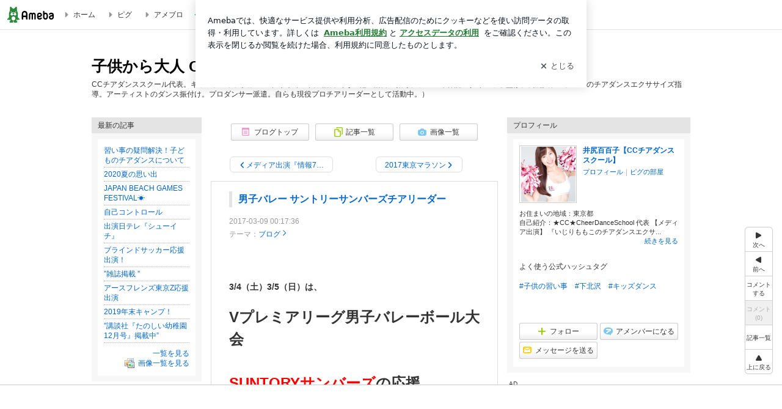

--- FILE ---
content_type: text/html; charset=utf-8
request_url: https://ameblo.jp/cheercheer200/entry-12254102103.html
body_size: 26689
content:
<!doctype html><html lang="ja" id="no-js" class="columnC fixed" data-base-skin-code="new" data-skin-code="wu_pf_default" lang="ja"><head><meta charset="UTF-8"><meta name="referrer" content="origin"><meta data-react-helmet="true" property="fb:app_id" content="311629842256842"/><meta data-react-helmet="true" property="og:locale" content="ja_JP"/><meta data-react-helmet="true" property="og:title" content="『男子バレー サントリーサンバーズチアリーダー』"/><meta data-react-helmet="true" property="og:type" content="article"/><meta data-react-helmet="true" property="og:url" content="https://ameblo.jp/cheercheer200/entry-12254102103.html"/><meta data-react-helmet="true" property="og:image" content="https://stat.ameba.jp/user_images/20170307/10/cheercheer200/f7/52/j/o0480036013884284511.jpg"/><meta data-react-helmet="true" property="og:site_name" content="子供から大人 CCチアダンススクール"/><meta data-react-helmet="true" property="og:description" content="3/4（土）3/5（日）は、Vプレミアリーグ男子バレーボール大会SUNTORYサンバーズの応援に、今回も行って参りました。出演者は、↓CCキッズチアリーダーズ…"/><meta data-react-helmet="true" property="al:ios:url" content="jpameblo://ameblo/cheercheer200/entry/12254102103"/><meta data-react-helmet="true" property="al:ios:app_store_id" content="349442137"/><meta data-react-helmet="true" property="al:ios:app_name" content="Ameba"/><meta data-react-helmet="true" name="mixi-check-robots" content="nodescription, noimage"/><meta data-react-helmet="true" property="mixi:device-mobile" content="http://m.ameba.jp/m/blogArticle.do?unm=cheercheer200&amp;articleId=12254102103&amp;guid=ON"/><meta data-react-helmet="true" name="twitter:card" content="summary_large_image"/><meta data-react-helmet="true" name="twitter:url" content="https://ameblo.jp/cheercheer200/entry-12254102103.html"/><meta data-react-helmet="true" name="twitter:title" content="井尻百百子【CCチアダンススクール】：男子バレー サントリーサンバーズチアリーダー"/><meta data-react-helmet="true" name="twitter:description" content="3/4（土）3/5（日）は、Vプレミアリーグ男子バレーボール大会SUNTORYサンバーズの応援に、今回も行って参りました。出演者は、↓CCキッズチアリーダーズ…"/><meta data-react-helmet="true" name="twitter:image" content="https://stat.ameba.jp/user_images/20170307/10/cheercheer200/f7/52/j/o0480036013884284511.jpg"/><meta data-react-helmet="true" name="twitter:app:country" content="JP"/><meta data-react-helmet="true" name="twitter:app:name:iphone" content="Ameba"/><meta data-react-helmet="true" name="twitter:app:id:iphone" content="349442137"/><meta data-react-helmet="true" name="twitter:app:url:iphone" content="jpameblo://ameblo/cheercheer200/entry/12254102103"/><meta data-react-helmet="true" name="twitter:app:name:googleplay" content="Ameba"/><meta data-react-helmet="true" name="twitter:app:id:googleplay" content="jp.ameba"/><meta data-react-helmet="true" name="twitter:app:url:googleplay" content="jpameblo://ameblo/cheercheer200/entry/12254102103"/><meta data-react-helmet="true" name="robots" content="max-image-preview:large"/><link rel="dns-prefetch" href="//blog-embed.ameba.jp" ><link rel="dns-prefetch" href="//b.st-hatena.com"><link rel="dns-prefetch" href="//c.stat100.ameba.jp"><link rel="dns-prefetch" href="//cdn-ak.b.st-hatena.com"><link rel="dns-prefetch" href="//connect.facebook.net"><link rel="dns-prefetch" href="//emoji.ameba.jp"><link rel="dns-prefetch" href="//fonts.googleapis.com"><link rel="dns-prefetch" href="//ln.ameba.jp"><link rel="dns-prefetch" href="//platform.twitter.com"><link rel="dns-prefetch" href="//ssl-stat.amebame.com"><link rel="dns-prefetch" href="//ssl.ameba.jp"><link rel="preconnect" href="https://stat.ameba.jp"><link rel="dns-prefetch" href="//stat.ameba.jp"><link rel="dns-prefetch" href="//stat.blogskin.ameba.jp"><link rel="dns-prefetch" href="//stat.profile.ameba.jp"><link rel="dns-prefetch" href="//stat100.ameba.jp"><link rel="dns-prefetch" href="//sy.ameblo.jp"><link rel="dns-prefetch" href="//usrcss.ameblo.jp"><link rel="dns-prefetch" href="//www.facebook.com"><link rel="dns-prefetch" href="//www.google-analytics.com"><link rel="dns-prefetch" href="//www.google.co.jp"><link rel="dns-prefetch" href="//www.google.com"><link rel="dns-prefetch" href="//www.googletagmanager.com"><link rel="dns-prefetch" href="//adservice.google.co.jp"><link rel="dns-prefetch" href="//adservice.google.com"><link rel="dns-prefetch" href="//pagead2.googlesyndication.com"><link rel="dns-prefetch" href="//securepubads.g.doubleclick.net"><link rel="dns-prefetch" href="//flux-cdn.com"><link rel="preconnect" href="https://ads.pubmatic.com"><link rel="dns-prefetch" href="//ads.pubmatic.com"><link rel="dns-prefetch" href="//static.criteo.net"><link rel="dns-prefetch" href="//c.amazon-adsystem.com"><link rel="preconnect" href="https://c.amazon-adsystem.com"><link rel="dns-prefetch" href="//aax.amazon-adsystem.com"><link rel="shortcut icon" href="https://stat100.ameba.jp/common_style/img/favicon.ico"><link rel="apple-touch-icon-precomposed" href="https://stat100.ameba.jp/common_style/img/sp/apple-touch-icon.png"><style>.LazyLoad.isVisible:empty{display:none}.LazyLoad:not(.isVisible){min-height:1px!important}#no-js .LazyLoad,.no-js .LazyLoad{display:none}.LazyLoadDefaultBg{background:#fff}.App__Splash{align-items:center;display:flex;height:100vh;justify-content:center;left:0;position:absolute;top:0;width:100vw}.App__SplashLoader{animation:_7OzR628u .9s infinite;border-radius:50%;border:3px solid #2d8c3c;border-right:3px solid transparent;height:40px;width:40px}@keyframes _7OzR628u{0%{transform:rotate(0deg)}to{transform:rotate(1turn)}}img.emoji[src^="https://twemoji.maxcdn.com/"]{height:1em;margin:0 .05em 0 .1em;vertical-align:-.1em;width:1em}a:focus,a:hover{opacity:.8}</style><style id="rs_51682_0">._eHoZ6RKB{align-items:center;background:#fff;border-bottom:1px solid #e2e2e2;box-sizing:border-box;display:flex;font-size:0.75rem;justify-content:space-between;left:0;min-width:980px;padding:4px 0;position:fixed;top:0;white-space:nowrap;width:100%;z-index:2000}._eHoZ6RKB a{overflow:visible;position:static}._dyxXhxm6{justify-content:left;text-align:left}._dyxXhxm6,._38cuTj6i{align-items:center;display:flex}._38cuTj6i{flex-grow:1;justify-content:right;text-align:right}._dXNsNzyk{align-items:center;display:flex;height:40px;width:220px}._dXNsNzyk:before{background-color:#e2e2e2;content:"";flex:none;height:80%;width:1px}._31OUVfYK{display:flex;padding:0 12px 0 16px}._ejDRKrH6{opacity:.3;pointer-events:none}#no-js ._ejDRKrH6{opacity:1;pointer-events:auto}</style><style id="rs_71084_0">._cOG04xSi{display:inline-block;height:26px;margin:auto 12px;width:76px}</style><style id="rs_62109_0">._eThsBznJ,._eThsBznJ:focus,._eThsBznJ:hover,._eThsBznJ:link,._eThsBznJ:visited{align-items:center;color:#333;display:flex;height:40px;line-height:2.5rem;margin-right:16px;text-decoration:none}._33E2I1li{color:#999;font-size:1.125rem;margin-right:2px}._9K4jBmZY{vertical-align:middle}</style><style id="rs_70840_0">._6Xi4Kvj6,._6Xi4Kvj6:focus,._6Xi4Kvj6:hover,._6Xi4Kvj6:link,._6Xi4Kvj6:visited{align-items:center;color:#333;display:flex;height:40px;line-height:2.5rem;margin-right:16px;text-decoration:none}._8eRINZ6r{color:#2d8c3c;font-size:1.125rem;height:18px;margin-right:2px;width:18px}._8eRINZ6r,._djZZXyfs{vertical-align:middle}</style><style id="rs_55212_0">._cbEqpyqQ>a{font-size:0.8125rem;padding:1px 20px 0;text-decoration:none;width:92px}._cbEqpyqQ>a:focus,._cbEqpyqQ>a:hover,._cbEqpyqQ>a:link,._cbEqpyqQ>a:visited{color:#fff;text-decoration:none}</style><style id="rs_47047_0">.spui-LinkButton{align-items:center;box-sizing:border-box;display:inline-flex;font-family:inherit;font-weight:700;justify-content:center;line-height:1.3;-webkit-tap-highlight-color:rgba(8, 18, 26, 0.04);text-align:center;text-decoration:none;transition:background-color .3s}.spui-LinkButton:focus{outline:2px solid #0091ff;outline-offset:1px}.spui-LinkButton:focus:not(:focus-visible){outline:none}.spui-LinkButton--fullWidth{width:100%}.spui-LinkButton--large{border-radius:3em;font-size:1em;min-height:48px;padding:8px 16px}.spui-LinkButton--medium{border-radius:2.85714em;font-size:.875em;min-height:40px;padding:8px 16px}.spui-LinkButton--small{border-radius:2.46154em;font-size:.8125em;min-height:32px;padding:6px 10px}.spui-LinkButton--small:is(.spui-LinkButton--outlined,.spui-LinkButton--danger){padding-bottom:5px;padding-top:5px}@media (-ms-high-contrast:active),(-ms-high-contrast:none){.spui-LinkButton--large,.spui-LinkButton--medium,.spui-LinkButton--small{height:1px}}.spui-LinkButton--contained{background-color:#298737;border:none;color:#fff}.spui-LinkButton--contained:active{background-color:#0f5c1f}@media (hover:hover){.spui-LinkButton--contained:hover{background-color:#0f5c1f}}.spui-LinkButton--outlined{background-color:transparent;border:2px solid #298737;color:#237b31}.spui-LinkButton--outlined:active{background-color:#e7f5e9}@media (hover:hover){.spui-LinkButton--outlined:hover{background-color:#e7f5e9}}.spui-LinkButton--lighted{background-color:#e7f5e9;border:none;color:#237b31}.spui-LinkButton--lighted:active{background-color:#c6e5c9}@media (hover:hover){.spui-LinkButton--lighted:hover{background-color:#c6e5c9}}.spui-LinkButton--neutral{background-color:rgba(8, 18, 26, 0.08);border:none;color:rgba(8, 18, 26, 0.74)}.spui-LinkButton--neutral:active{background-color:rgba(8, 18, 26, 0.16)}@media (hover:hover){.spui-LinkButton--neutral:hover{background-color:rgba(8, 18, 26, 0.16)}}.spui-LinkButton--danger{background-color:transparent;border:2px solid #d91c0b;color:#d91c0b}.spui-LinkButton--danger:active{background-color:rgba(217, 28, 11, 0.05)}@media (hover:hover){.spui-LinkButton--danger:hover{background-color:rgba(217, 28, 11, 0.05)}}.spui-LinkButton-icon{line-height:0}.spui-LinkButton--iconstart .spui-LinkButton-icon--large{font-size:1.375em;margin-right:6px}.spui-LinkButton--iconstart .spui-LinkButton-icon--medium{font-size:1.429em;margin-right:4px}.spui-LinkButton--iconstart .spui-LinkButton-icon--small{font-size:1.23em;margin-right:2px}.spui-LinkButton--iconend{flex-direction:row-reverse}.spui-LinkButton--iconend .spui-LinkButton-icon--large{font-size:1.125em;margin-left:6px}.spui-LinkButton--iconend .spui-LinkButton-icon--medium{font-size:1.143em;margin-left:4px}.spui-LinkButton--iconend .spui-LinkButton-icon--small{font-size:1.077em;margin-left:2px}
/*# sourceURL=webpack://./node_modules/@openameba/spindle-ui/LinkButton/LinkButton.css */
/*# sourceMappingURL=[data-uri] */</style><style id="rs_92576_0">._fbyAvla9>a{font-size:0.8125rem;margin-left:8px;padding:1px 20px 0;text-decoration:none;width:92px}._fbyAvla9>a:focus,._fbyAvla9>a:hover,._fbyAvla9>a:link,._fbyAvla9>a:visited{color:#237b31;text-decoration:none}</style><style id="rs_46591_0">._65K9rGLQ{width:145px}._b3riYl-m{margin-top:3px;vertical-align:-2px}#no-js ._9VoX0Jdw{display:none}._bKlKr3jq{font-size:1.5em;margin-right:4px;vertical-align:-.25em}</style><style id="rs_14707_0">._9JU2vhO0{min-height:52px}._4t2Sdpjn{align-items:center;display:flex;justify-content:space-between;min-height:26px}#no-js ._9Lq6Vj23{display:none}._31Bj_4iF{flex:1 1 auto;min-width:0;overflow:hidden;text-overflow:ellipsis;white-space:nowrap}#no-js ._6EYVjh0b{display:none}._5yr1kdwK{font-size:1.5em;margin-right:4px;vertical-align:-.25em}</style><style id="rs_93476_0">._414hPZZw{position:relative}._414hPZZw,._52JmmuZl{display:inline-block}._2rllABWX{background-color:rgba(0, 0, 0, 0.5);border:none;bottom:0;color:#fff;cursor:pointer;height:32px;min-width:32px;opacity:0;outline:none;padding:0;position:absolute;right:0}._2rllABWX:focus,._2rllABWX:hover,._414hPZZw:hover ._2rllABWX,._52JmmuZl:hover ._2rllABWX{opacity:1}._2rllABWX:focus{box-shadow:0 0 0 2px #49c755}._9b0JIHyh{font-size:1rem;line-height:2rem;margin:8px 0;width:32px}._bFmifS95{display:none;font-size:0.75rem;line-height:2rem;margin-right:1em;vertical-align:top}._2rllABWX:focus ._bFmifS95,._2rllABWX:hover ._bFmifS95,._bFmifS95:focus,._bFmifS95:hover{display:inline-block}._6JWMNhoT .userImageLink,._6JWMNhoT a[href^="https://stat.ameba.jp/user_images/"]{pointer-events:none}._6JWMNhoT a:hover{opacity:1}#no-js ._3NmYViIm img[data-src]{display:none}</style><style id="rs_72174_0">._az905tQX{display:flex;position:absolute}._7vr2W36y{align-items:center;background:#fff;border:2px solid rgba(8, 18, 26, 0.08);border-radius:24px;box-sizing:border-box;color:rgba(8, 18, 26, 0.61);display:inline-flex;font-size:0.8125rem;font-weight:700;gap:2px;height:32px;line-height:1.3;padding:8px 10px;text-decoration:none!important}._7vr2W36y:focus,._7vr2W36y:hover{opacity:1}._7vr2W36y:visited{color:rgba(8, 18, 26, 0.61)}</style><style id="rs_17985_0">._2Rpl17E6{cursor:pointer;outline:0;text-decoration:none!important}</style><style id="rs_62101_0">._2at8E5uo{background:#fff;border-top:1px solid #e2e2e2;height:44px;min-width:980px;padding:4px 0;width:100%}._694iKn5n{margin:0 auto;width:980px}._2wdu-6dW{color:#333;font-size:0.625rem;margin:0 auto 4px;text-align:right}._dmzgRmHo{margin-left:8px;text-decoration:none;vertical-align:middle}._pPbivCnY{margin:0 auto;text-align:right}._2HKY4Tf8{display:inline-block;margin-right:16px}._2HKY4Tf8:last-child{margin-right:0}._caKoBc6I,._caKoBc6I:hover,._caKoBc6I:visited{color:#333!important;font-size:0.75rem;text-decoration:none}._caKoBc6I:hover{opacity:.8}._YlPTRpNd{height:11px;margin-right:4px;position:relative;top:1px;vertical-align:0;width:11px}</style><style id="rs_84299_0">._8Cm5m8OS{display:table}._8RMqkVlz{background-color:#f8f8f8;padding:32px;width:65%}._6lRY752t,._8RMqkVlz{box-sizing:border-box;display:table-cell;vertical-align:middle}._6lRY752t{background-color:#efefef;padding:24px;width:35%}._8OcDeHZe{border:1px solid #ccc;border-radius:4px;box-sizing:border-box;font-size:0.875rem;min-height:15em;padding:1em;resize:none;vertical-align:bottom;width:100%;word-break:break-all}._N19cgurr{background-color:#2d8c3c;border:none;border-radius:4px;color:#fff;cursor:pointer;font-size:1rem;font-weight:700;margin-top:24px;outline:none;padding:.8em;width:100%}._N19cgurr:focus{box-shadow:0 0 0 2px #49c755}._N19cgurr:hover{opacity:.85}._9buh5AC5{color:#666;font-size:0.75rem;margin-top:24px;max-width:100%;text-align:left}._26lCPBuX,._26lCPBuX:active,._26lCPBuX:hover,._26lCPBuX:visited{color:#4290c6;text-decoration:none}._26lCPBuX:active,._26lCPBuX:hover{text-decoration:underline}</style><style id="rs_6655_0">._22ZPqf-4{background-color:#fff;border-radius:6px;bottom:auto;left:50%;opacity:0;outline:none;position:absolute;top:50%;transform:translate(-50%,-50%);transition:opacity .2s ease-out;width:70%;z-index:5000}._4Su5zFOL{opacity:1}._3OE1ufDU{background:rgba(0,0,0,.25);bottom:0;left:0;opacity:0;position:fixed;right:0;-webkit-tap-highlight-color:rgba(0,0,0,0);top:0;transition:opacity .2s ease-out;z-index:5000}._daMxp0in{opacity:1}._7mIxw7Dc{opacity:0}._1sclhkh-{background:#999;border:2px solid #fff;border-radius:50%;color:#fff;cursor:pointer;font-size:1rem;height:26px;line-height:1.625rem;padding:0;position:absolute;right:-9px;top:-9px;width:26px;z-index:5000}._1sclhkh-:focus{outline:5px auto -webkit-focus-ring-color}._aDeoO300{outline:none}</style><style id="rs_62353_0">._83l8sjn5{background-color:#fff;border-radius:6px;max-width:428px;min-width:224px;opacity:0;outline:none;position:relative;-webkit-tap-highlight-color:rgba(0, 0, 0, 0.05);transform:translate3d(0,100px,0);width:calc(100% - 96px);z-index:5000}._d4pK5Tyz{animation:_4gC3xrEE .2s ease-out;animation-fill-mode:forwards}._1eWyGEOh{animation:_4528KLoj .2s ease-in-out;animation-fill-mode:forwards}@keyframes _4gC3xrEE{0%{opacity:0;transform:translate3d(0,100px,0)}to{opacity:1;transform:translateZ(0)}}@keyframes _4528KLoj{0%{opacity:1;transform:translateZ(0)}to{opacity:0;transform:translate3d(0,100px,0)}}._3-e3N9rY{align-items:center;background:rgba(0, 0, 0, 0.8);bottom:0;display:flex;flex-direction:column;justify-content:center;left:0;opacity:0;position:fixed;right:0;-webkit-tap-highlight-color:rgba(0,0,0,0);top:0;transition:opacity .4s ease-out;z-index:5000}._fm1BrEL3{opacity:1}._5fwDsFUt{opacity:0}._cQtfhCW5{box-sizing:border-box;margin:20px 4px;max-height:60vh;overflow-y:auto;padding:16px}@media screen and (min-width:524px){._cQtfhCW5{margin:32px 16px}}._eqng8wty{margin-top:44px}@media screen and (min-width:524px){._eqng8wty{margin-top:32px}}._5FquatUo{margin-top:44px}._cQtfhCW5:after,._cQtfhCW5:before{content:"";display:block;height:16px;left:0;margin:0 20px;pointer-events:none;position:absolute;width:calc(100% - 40px);z-index:1}._cQtfhCW5:before{background:linear-gradient(0deg,hsla(0,0%,100%,0) 0,hsla(0,0%,100%,.6) 50%,#fff);top:20px}._cQtfhCW5:after{background:linear-gradient(hsla(0,0%,100%,0),hsla(0,0%,100%,.6) 50%,#fff);bottom:20px}._5FquatUo:before,._eqng8wty:before{top:44px}@media screen and (min-width:524px){._cQtfhCW5:after,._cQtfhCW5:before{margin:0 32px;width:calc(100% - 64px)}._cQtfhCW5:before,._eqng8wty:before{top:32px}._cQtfhCW5:after{bottom:32px}._5FquatUo:before{top:44px}}._9kUTzzoj{background-color:rgba(8, 18, 26, 0.04);border:4px solid #fff;border-radius:50%;box-sizing:border-box;display:block;height:68px;left:50%;margin:0;position:absolute;top:0;transform:translate(-50%,-24px);width:68px;z-index:2}@media screen and (min-width:524px){._9kUTzzoj{border:none;height:72px;left:auto;margin:0 auto 12px;position:static;top:auto;transform:translate(0);width:72px;z-index:0}}._7kaV3qij{color:#237b31}._4ZVqyNqL{color:#08121a;font-size:1rem;font-weight:700;letter-spacing:-0.00688rem;line-height:1.25;margin:0 0 8px;text-align:center}._aakRDrYe{display:inline-block;max-width:100%;overflow:hidden;text-overflow:ellipsis;vertical-align:bottom;white-space:nowrap}._fUXqbX-D{white-space:nowrap}._9XUoB1T7,._1Rt4PFnn,._4id-gFzF,._6JPDVSQq,._9p0-S3yo{margin:20px 0}@media screen and (min-width:524px){._9XUoB1T7,._1Rt4PFnn,._4id-gFzF,._6JPDVSQq,._9p0-S3yo{margin:28px 0}}._4id-gFzF{color:#08121a;font-size:0.875rem;line-height:1.4;text-align:center}._9p0-S3yo{color:rgba(8, 18, 26, 0.74);font-size:0.75rem;line-height:1.25;text-align:center}._6JPDVSQq{background-color:rgba(8, 18, 26, 0.08);border:none;height:1px}._9XUoB1T7{color:#08121a;font-size:0.75rem;line-height:1.25rem;margin-bottom:0;text-align:center}._5_SbU8tx{align-items:center;background:transparent;border:none;display:flex;height:44px;justify-content:center;outline:none;padding:0;position:absolute;right:0;top:0;width:44px;z-index:2}._5_SbU8tx:focus:after{border:2px solid #298737;border-radius:4px;content:"";display:block;height:20px;opacity:.4;position:absolute;width:20px}@media screen and (min-width:524px){._5_SbU8tx:focus:after{height:24px;width:24px}}._2ZSY-2u6{color:rgba(8, 18, 26, 0.61);font-size:1.125rem}@media screen and (min-width:524px){._2ZSY-2u6{font-size:1.375rem}}</style><style id="rs_81283_1">._1XJS5rgX{}._5HUmcbmF{}._16ambmTI{}._d5CQqExA{text-align:center}._9INk2G34,._d5CQqExA{}._9INk2G34{display:flex;justify-content:center}._9INk2G34:last-child{margin-bottom:0}._bTBk0XeF{flex-basis:176px}._bTBk0XeF+._bTBk0XeF{margin-left:12px}</style><style id="main_css"></style><link data-react-helmet="true" rel="stylesheet" media="screen,print" type="text/css" href="https://stat100.ameba.jp/ameblo/pc/css/newBlog-1.37.0.css"/><link data-react-helmet="true" rel="stylesheet" media="screen,print" type="text/css" href="https://stat100.ameba.jp/p_skin/wu_pf_default/css/skin.css"/><link data-react-helmet="true" rel="alternate" type="application/rss+xml" title="RSS" href="http://rssblog.ameba.jp/cheercheer200/rss20.xml"/><link data-react-helmet="true" rel="canonical" href="https://ameblo.jp/cheercheer200/entry-12254102103.html"/><link data-react-helmet="true" rel="alternate" href="android-app://jp.ameba/https/ameblo.jp/cheercheer200/entry-12254102103.html"/><link data-react-helmet="true" rel="alternate" href="android-app://jp.ameba/jpameblo/ameblo.jp/cheercheer200/entry-12254102103.html"/><link data-react-helmet="true" rel="alternate" type="text/html" media="handheld" href="http://m.ameba.jp/m/blogArticle.do?guid=ON&amp;unm=cheercheer200&amp;articleId=12254102103"/><style data-react-helmet="true" type="text/css">html {
        font-size: 100%;
      }
      .skinBody {
        font-size: 12px;
      }</style><style data-react-helmet="true" type="text/css">
            body {
              padding-top: 49px !important;
            }
          </style><title data-react-helmet="true">男子バレー サントリーサンバーズチアリーダー | 子供から大人 CCチアダンススクール</title><script data-release="20260126-58a4279" data-stack="prd" data-rum-token="pub7e3515948929631e94f5ce41d8b7d974" data-rum-id="6d6f9982-fdd4-4b0f-953a-2c14253560df" data-service-name="public-web" data-version="v2.353.0" data-build-type="module">!(0!==Math.floor(1e3*Math.random()))&&"addEventListener"in window&&window.addEventListener("load",function(){t=window,e=document,a="script",n="https://www.datadoghq-browser-agent.com/datadog-rum-v6.js",t=t[i="DD_RUM"]=t[i]||{q:[],onReady:function(e){t.q.push(e)}},(i=e.createElement(a)).async=1,i.src=n,(n=e.getElementsByTagName(a)[0]).parentNode.insertBefore(i,n);var t,e,a,n,i,r=document.querySelector("[data-rum-token][data-rum-id][data-service-name][data-version][data-stack]");window.DD_RUM.onReady(function(){window.DD_RUM.init({clientToken:r&&r.getAttribute("data-rum-token"),applicationId:r&&r.getAttribute("data-rum-id"),site:"datadoghq.com",service:r&&r.getAttribute("data-service-name"),version:r&&r.getAttribute("data-version"),env:r&&r.getAttribute("data-stack")||"prd",sessionSampleRate:10,sessionReplaySampleRate:0,trackUserInteractions:!0,trackViewsManually:!0,defaultPrivacyLevel:"mask-user-input"});var t=r&&r.getAttribute("data-build-type");t&&window.DD_RUM.setGlobalContextProperty("buildType",t)})},!1);</script><script>document.documentElement.id="";</script><script data-react-helmet="true" type="application/ld+json">{"@context":"https://schema.org","@type":"BlogPosting","mainEntityOfPage":{"@type":"WebPage","@id":"https://ameblo.jp/cheercheer200/entry-12254102103.html"},"headline":"男子バレー サントリーサンバーズチアリーダー","datePublished":"2017-03-09T09:17:36.000+09:00","dateModified":"2017-03-09T09:17:36.000+09:00","author":{"@type":"Person","name":"井尻百百子【CCチアダンススクール】","url":"https://www.ameba.jp/profile/general/cheercheer200/","image":{"@type":"ImageObject","url":"https://stat.profile.ameba.jp/profile_images/20150222/11/cc/bs/j/o063206401424571047860.jpg","width":632,"height":640}},"publisher":{"@type":"Organization","name":"Ameba","logo":{"@type":"ImageObject","url":"https://stat100.ameba.jp/ameblo/pc/img/amebloJp/abema_logo.png","width":600,"height":32}},"image":{"@type":"ImageObject","url":"https://stat.ameba.jp/user_images/20170307/10/cheercheer200/f7/52/j/o0480036013884284511.jpg","width":480,"height":360}}</script><script async src="https://fundingchoicesmessages.google.com/i/pub-9369398376690864?ers=1" nonce="lRVLPgPuY8rWuqTsYYgdgQ"></script><script nonce="lRVLPgPuY8rWuqTsYYgdgQ">(function() {function signalGooglefcPresent() {if (!window.frames['googlefcPresent']) {if (document.body) {const iframe = document.createElement('iframe'); iframe.style = 'width: 0; height: 0; border: none; z-index: -1000; left: -1000px; top: -1000px;'; iframe.style.display = 'none'; iframe.name = 'googlefcPresent'; document.body.appendChild(iframe);} else {setTimeout(signalGooglefcPresent, 0);}}}signalGooglefcPresent();})();</script></head><body style="padding-top: 49px;" data-appshell=false ><div id="announcer" aria-live="assertive" style="position:absolute;height:0;overflow:hidden;">男子バレー サントリーサンバーズチアリーダー | 子供から大人 CCチアダンススクール</div><div id="polite-announcer" aria-live="polite" role="status" style="position:absolute;width:1px;height:1px;overflow:hidden;clip-path:inset(50%);clip:rect(1px, 1px, 1px, 1px);"></div><div id="app" data-render="1"><div></div><div class="skinBody"><div class="skinBody2"><div class="skinBody3"><div class="_eHoZ6RKB" id="ambHeader" style="height:49px"><div class="_dyxXhxm6"><a data-google-interstitial="false" class="_cOG04xSi" href="https://www.ameba.jp/"><img alt="Ameba" height="26" src="https://c.stat100.ameba.jp/ameblo/assets/62a703e662634bf7df5adb490c73c271ce1da7c6ba048e85d4bce223e16204ee.svg" width="76"/></a><a data-google-interstitial="false" class="_eThsBznJ" href="https://www.ameba.jp/"><svg xmlns="http://www.w3.org/2000/svg" width="1em" height="1em" fill="currentColor" viewBox="0 0 24 24" role="img" aria-hidden="true" class="_33E2I1li"><path fill-rule="evenodd" d="m15.2 12.67-4.59 4.62c-.63.63-1.71.19-1.71-.7V7.41c0-.89 1.07-1.34 1.7-.71l4.59 4.55c.39.39.39 1.02.01 1.42" clip-rule="evenodd"></path></svg><span class="_9K4jBmZY">ホーム</span></a><a data-google-interstitial="false" class="_eThsBznJ" href="https://s.pigg.ameba.jp?frm_id=c.pc-inner-header-blog-pigghome" rel="nofollow"><svg xmlns="http://www.w3.org/2000/svg" width="1em" height="1em" fill="currentColor" viewBox="0 0 24 24" role="img" aria-hidden="true" class="_33E2I1li"><path fill-rule="evenodd" d="m15.2 12.67-4.59 4.62c-.63.63-1.71.19-1.71-.7V7.41c0-.89 1.07-1.34 1.7-.71l4.59 4.55c.39.39.39 1.02.01 1.42" clip-rule="evenodd"></path></svg><span class="_9K4jBmZY">ピグ</span></a><a data-google-interstitial="false" class="_eThsBznJ" href="https://ameblo.jp"><svg xmlns="http://www.w3.org/2000/svg" width="1em" height="1em" fill="currentColor" viewBox="0 0 24 24" role="img" aria-hidden="true" class="_33E2I1li"><path fill-rule="evenodd" d="m15.2 12.67-4.59 4.62c-.63.63-1.71.19-1.71-.7V7.41c0-.89 1.07-1.34 1.7-.71l4.59 4.55c.39.39.39 1.02.01 1.42" clip-rule="evenodd"></path></svg><span class="_9K4jBmZY">アメブロ</span></a></div><div class="_38cuTj6i"><a data-google-interstitial="false" class="_6Xi4Kvj6" href="https://official.ameba.jp/" title="芸能人ブログ"><svg xmlns="http://www.w3.org/2000/svg" width="1em" height="1em" fill="currentColor" viewBox="0 0 24 24" role="img" aria-hidden="true" class="_8eRINZ6r"><path d="m20.992 10.8-1.454 8.226a2 2 0 0 1-1.97 1.653H6.446a2 2 0 0 1-1.97-1.653L3.022 10.8a1 1 0 0 1 1.434-1.068L7.972 11.5l3.264-3.954a1 1 0 0 1 1.542 0l3.264 3.954 3.517-1.764a1 1 0 0 1 1.433 1.064m-8.985-8.4a1.628 1.628 0 1 0 0 3.255 1.628 1.628 0 0 0 0-3.255M2.925 5.256a1.628 1.628 0 1 0 0 3.256 1.628 1.628 0 0 0 0-3.256m18.05 0a1.628 1.628 0 1 0-.006 3.256 1.628 1.628 0 0 0 .006-3.256"></path></svg><span class="_djZZXyfs">芸能人ブログ</span></a><a data-google-interstitial="false" class="_6Xi4Kvj6" href="https://ameblo.jp/" title="人気ブログ"><svg xmlns="http://www.w3.org/2000/svg" width="1em" height="1em" fill="currentColor" viewBox="0 0 24 24" role="img" aria-hidden="true" class="_8eRINZ6r"><path d="m21.31 11.48-3.49 3.2.95 4.64c.14.7-.13 1.4-.71 1.82-.32.23-.69.35-1.06.35-.3 0-.61-.08-.89-.24L12 18.9l-4.12 2.34c-.28.16-.59.24-.89.24-.37 0-.74-.12-1.06-.35-.58-.42-.85-1.12-.71-1.82l.95-4.64-3.49-3.2a1.77 1.77 0 0 1-.5-1.88c.22-.68.8-1.15 1.51-1.23l4.7-.53 1.96-4.31c.31-.65.94-1.05 1.65-1.05s1.34.4 1.64 1.06l1.96 4.31 4.7.53c.71.08 1.29.55 1.51 1.23s.03 1.4-.5 1.88"></path></svg><span class="_djZZXyfs">人気ブログ</span></a><div class="_dXNsNzyk"><div class="_31OUVfYK _ejDRKrH6"><div class="_cbEqpyqQ"><a class="spui-LinkButton spui-LinkButton--intrinsic spui-LinkButton--small spui-LinkButton--contained" data-google-interstitial="false" href="https://auth.user.ameba.jp/signup?callback=https%3A%2F%2Fwww.ameba.jp&amp;utm_medium=ameba&amp;utm_source=ameblo.jp&amp;utm_campaign=ameba_blog_header_button&amp;force_ameba_id=true">新規登録</a></div><div class="_fbyAvla9"><a class="spui-LinkButton spui-LinkButton--intrinsic spui-LinkButton--small spui-LinkButton--outlined" data-google-interstitial="false" href="https://blog.ameba.jp/ucs/logininput.do?bnm=cheercheer200&amp;eid=12254102103&amp;service=pc_header&amp;token=">ログイン</a></div></div></div></div></div><div class="skinFrame"><div class="skinFrame2"><div class="skinHeaderFrame"><header><div class="skinHeaderArea"><div class="skinHeaderArea2"><div class="skinBlogHeadingGroupArea"><hgroup><h1 class="skinTitleArea"><a data-google-interstitial="false" class="skinTitle" href="/cheercheer200/">子供から大人 CCチアダンススクール</a></h1><h2 class="skinDescriptionArea"><span data-google-interstitial="false" class="skinDescription">CCチアダンススクール代表。キッズチア、大人チアエクササイズ代表講師（その他…講師の指導。テレビや雑誌のダイエット監修。芸能人、モデルへのチアダンスエクササイズ指導。アーティストのダンス振付け。プロダンサー派遣。自らも現役プロチアリーダーとして活動中。）</span></h2></hgroup></div></div></div></header></div><div class="skinContentsFrame"><div class="skinContentsArea"><div class="skinContentsArea2"><div class="layoutContentsA"><div class="skinMainArea" id="main"><div class="skinMainArea2"><div class="globalLinkArea"><ul class="globalLinkAreaInner"><li class="globalLinkNavItem globalLinkNavTop"><a data-google-interstitial="false" class="skinImgBtnS blogTopBtn" href="/cheercheer200/"><span>ブログトップ</span></a></li><li class="globalLinkNavItem globalLinkNavArticle"><a data-google-interstitial="false" class="skinImgBtnS articleListBtn" href="/cheercheer200/entrylist.html"><span>記事一覧</span></a></li><li class="globalLinkNavItem globalLinkNavImgList"><a data-google-interstitial="false" class="skinImgBtnS imageListBtn" href="https://ameblo.jp/cheercheer200/imagelist.html"><span>画像一覧</span></a></li></ul></div><div class="_9VoX0Jdw pagingArea detailPaging largePagingArea"></div><article class="js-entryWrapper" data-unique-ameba-id="cheercheer200" data-unique-entry-id="12254102103" data-unique-entry-title="男子バレー サントリーサンバーズチアリーダー"><div class="skinArticle"><div class="skinArticle2"><div class="skinArticle3"><div class="skinArticleHeader"><div class="skinArticleHeader2"><h1><a aria-current="page" data-google-interstitial="false" class="skinArticleTitle" rel="bookmark" href="/cheercheer200/entry-12254102103.html">男子バレー サントリーサンバーズチアリーダー</a></h1></div></div><div class="skinArticleBody"><div class="skinArticleBody2"><div class="_9JU2vhO0 articleDetailArea skinWeakColor"><div class="_4t2Sdpjn _9Lq6Vj23"><div class="_31Bj_4iF"></div></div><div class="_6EYVjh0b"></div></div><div class="js-blogGenreRank blogGenreEntryRankInfo__block"></div><div data-google-interstitial="false" class="articleText _3NmYViIm" id="entryBody"><b>3/4（土）3/5（日）は、</b><div><b><br></b></div><div><b><font size="5">Vプレミアリーグ男子バレーボール大会</font></b></div><div><b><font size="5"><br></font></b></div><div><b><font size="5"><font color="#ff0000">SUNTORYサンバーズ</font>の応援</font></b></div><div><b><font size="5">に、今回も行って参りました。</font></b></div><div><br></div><div><div><br></div><div><div id="AF54F886-ED00-4F8C-ACE1-657A33D7552B"><a href="http://stat.ameba.jp/user_images/20170307/10/cheercheer200/f7/52/j/o0480036013884284511.jpg"><img src="https://stat.ameba.jp/user_images/20170307/10/cheercheer200/f7/52/j/o0480036013884284511.jpg?caw=800" border="0" width="400" height="300" alt="{AF54F886-ED00-4F8C-ACE1-657A33D7552B}" class="PhotoSwipeImage" data-entry-id="12254102103" data-image-id="13884284511" data-image-order="1" data-amb-layout="fill-width" loading="eager"></a></div><div><br></div><div><br></div><br><div id="9EDE709A-F731-44C7-AA52-DA1ED2DE574D"><a href="http://stat.ameba.jp/user_images/20170307/10/cheercheer200/c3/7e/j/o0480036013884284522.jpg"><img src="https://stat.ameba.jp/user_images/20170307/10/cheercheer200/c3/7e/j/o0480036013884284522.jpg?caw=800" border="0" width="400" height="300" alt="{9EDE709A-F731-44C7-AA52-DA1ED2DE574D}" class="PhotoSwipeImage" data-entry-id="12254102103" data-image-id="13884284522" data-image-order="2" data-amb-layout="fill-width" loading="lazy"></a></div><br><br></div><div><div id="BE649D56-3645-4CC2-A65A-1F791DEAE6A3"><a href="http://stat.ameba.jp/user_images/20170309/00/cheercheer200/82/9c/j/o0480027013885519182.jpg"><img src="https://stat.ameba.jp/user_images/20170309/00/cheercheer200/82/9c/j/o0480027013885519182.jpg?caw=800" border="0" width="400" height="225" alt="{BE649D56-3645-4CC2-A65A-1F791DEAE6A3}" class="PhotoSwipeImage" data-entry-id="12254102103" data-image-id="13885519182" data-image-order="3" data-amb-layout="fill-width" loading="lazy"></a></div><br><div id="C6FBBBE9-1B3E-4753-BBB9-CE09A5B70179"><a href="http://stat.ameba.jp/user_images/20170309/00/cheercheer200/18/45/j/o0480034613885519200.jpg"><img src="https://stat.ameba.jp/user_images/20170309/00/cheercheer200/18/45/j/o0480034613885519200.jpg?caw=800" border="0" width="400" height="288" alt="{C6FBBBE9-1B3E-4753-BBB9-CE09A5B70179}" class="PhotoSwipeImage" data-entry-id="12254102103" data-image-id="13885519200" data-image-order="4" data-amb-layout="fill-width" loading="lazy"></a></div><div><br></div><div><br></div><div><br></div><div>出演者は、</div><div><br></div><div>↓CCキッズチアリーダーズ&amp;大人チアリーダーズ</div><div id="2956806D-29B7-4723-A728-E52AE75E7F34"><a href="http://stat.ameba.jp/user_images/20170309/00/cheercheer200/57/dc/j/o0480048013885530063.jpg"><img src="https://stat.ameba.jp/user_images/20170309/00/cheercheer200/57/dc/j/o0480048013885530063.jpg?caw=800" border="0" width="400" height="400" alt="{2956806D-29B7-4723-A728-E52AE75E7F34}" class="PhotoSwipeImage" data-entry-id="12254102103" data-image-id="13885530063" data-image-order="5" data-amb-layout="fill-width" loading="lazy"></a></div><br><br><div id="5E4FDA25-588C-4FF7-B2F3-A09339629622">↓CCチアメイツ☆</div><div id="A93C3CA5-4874-499F-AB37-4EC94D0FEEE5"><a href="http://stat.ameba.jp/user_images/20170309/00/cheercheer200/fe/fd/j/o0480036013885519212.jpg"><img src="https://stat.ameba.jp/user_images/20170309/00/cheercheer200/fe/fd/j/o0480036013885519212.jpg?caw=800" border="0" width="400" height="300" alt="{A93C3CA5-4874-499F-AB37-4EC94D0FEEE5}" class="PhotoSwipeImage" data-entry-id="12254102103" data-image-id="13885519212" data-image-order="6" data-amb-layout="fill-width" loading="lazy"></a></div><br><br></div><div><div id="4FB2ABA6-996D-42D3-BDF5-AC7AFD90BA46"><a href="http://stat.ameba.jp/user_images/20170309/00/cheercheer200/73/6b/j/o0480064113885530072.jpg"><img src="https://stat.ameba.jp/user_images/20170309/00/cheercheer200/73/6b/j/o0480064113885530072.jpg?caw=800" border="0" width="400" height="534" alt="{4FB2ABA6-996D-42D3-BDF5-AC7AFD90BA46}" class="PhotoSwipeImage" data-entry-id="12254102103" data-image-id="13885530072" data-image-order="7" data-amb-layout="fill-width" loading="lazy"></a></div><br><br></div><div>↓くまっち&amp;サンバーズくん❤️</div><div><div id="09299FBB-2718-4871-834E-464A2BC556BA"><a href="http://stat.ameba.jp/user_images/20170307/10/cheercheer200/c2/e4/j/o0480064113884284531.jpg"><img src="https://stat.ameba.jp/user_images/20170307/10/cheercheer200/c2/e4/j/o0480064113884284531.jpg?caw=800" border="0" width="400" height="534" alt="{09299FBB-2718-4871-834E-464A2BC556BA}" class="PhotoSwipeImage" data-entry-id="12254102103" data-image-id="13884284531" data-image-order="8" data-amb-layout="fill-width" loading="lazy"></a></div><div><br></div><div id="CF63B4B6-B88D-47E5-8EF6-17F86BDD09C3"><a href="http://stat.ameba.jp/user_images/20170307/10/cheercheer200/a9/95/j/o0480064113884284542.jpg"><img src="https://stat.ameba.jp/user_images/20170307/10/cheercheer200/a9/95/j/o0480064113884284542.jpg?caw=800" border="0" width="400" height="534" alt="{CF63B4B6-B88D-47E5-8EF6-17F86BDD09C3}" class="PhotoSwipeImage" data-entry-id="12254102103" data-image-id="13884284542" data-image-order="9" data-amb-layout="fill-width" loading="lazy"></a></div><br>2人は何度も共演していて仲良し<img src="https://emoji.ameba.jp/img/user/mi/misaki0309/445.gif" alt="" class="emoji" loading="lazy"><img src="https://emoji.ameba.jp/img/user/mi/misaki0309/445.gif" alt="" class="emoji" loading="lazy"><img src="https://emoji.ameba.jp/img/user/mi/misaki0309/445.gif" alt="" class="emoji" loading="lazy"><img src="https://emoji.ameba.jp/img/user/na/namida-egao/1496.gif" alt="" class="emoji" loading="lazy"></div><div><br></div><div><br></div><div><div id="1A596CBF-C723-4239-AA2C-15D904F3CEC0"><a href="http://stat.ameba.jp/user_images/20170310/00/cheercheer200/58/4f/j/o0480064113886253887.jpg"><img src="https://stat.ameba.jp/user_images/20170310/00/cheercheer200/58/4f/j/o0480064113886253887.jpg?caw=800" border="0" width="400" height="534" alt="{1A596CBF-C723-4239-AA2C-15D904F3CEC0}" class="PhotoSwipeImage" data-entry-id="12254102103" data-image-id="13886253887" data-image-order="10" data-amb-layout="fill-width" loading="lazy"></a></div><br><br></div><div><br></div><div>子供クラスから大人クラス、そしてCCチアメイツ、みんなで気持ちを一つに<img src="https://emoji.ameba.jp/img/user/xx/xxx69-vrock/1003.gif" alt="" class="emoji" loading="lazy"></div><div><div id="EE223FD2-9AC6-43A3-9E36-692507D7CDA9"><a href="http://stat.ameba.jp/user_images/20170310/00/cheercheer200/35/49/j/o0480064113886253894.jpg"><img src="https://stat.ameba.jp/user_images/20170310/00/cheercheer200/35/49/j/o0480064113886253894.jpg?caw=800" border="0" width="400" height="534" alt="{EE223FD2-9AC6-43A3-9E36-692507D7CDA9}" class="PhotoSwipeImage" data-entry-id="12254102103" data-image-id="13886253894" data-image-order="11" data-amb-layout="fill-width" loading="lazy"></a></div><br><br></div><div><br></div><div><br></div><div><br></div><div>これからも男子バレーボール サントリーサンバーズを応援していきます<img src="https://emoji.ameba.jp/img/user/ma/marble-10cho21ap/1338.gif" alt="" class="emoji" loading="lazy"><img src="https://emoji.ameba.jp/img/user/ch/chisono200/1075.gif" alt="" class="emoji" loading="lazy"></div><div><br></div><div><br></div><div><br></div><div><br></div><div><div><span style="-webkit-text-size-adjust: auto; background-color: rgba(255, 255, 255, 0);"><img src="https://emoji.ameba.jp/img/user/yu/yun-san-blog/6803.gif" role="presentation" style="border-style: none; margin: 0px;" alt="" class="emoji" loading="lazy"><img src="https://emoji.ameba.jp/img/user/ky/kyr-love3man/5039.gif" role="presentation" style="border-style: none; margin: 0px;" alt="" class="emoji" loading="lazy"><img src="https://emoji.ameba.jp/img/user/yu/yun-san-blog/6803.gif" role="presentation" style="border-style: none; margin: 0px;" alt="" class="emoji" loading="lazy"><img src="https://emoji.ameba.jp/img/user/ky/kyr-love3man/5039.gif" role="presentation" style="border-style: none; margin: 0px;" alt="" class="emoji" loading="lazy"><img src="https://emoji.ameba.jp/img/user/yu/yun-san-blog/6803.gif" role="presentation" style="border-style: none; margin: 0px;" alt="" class="emoji" loading="lazy"><img src="https://emoji.ameba.jp/img/user/ky/kyr-love3man/5039.gif" role="presentation" style="border-style: none; margin: 0px;" alt="" class="emoji" loading="lazy"><img src="https://emoji.ameba.jp/img/user/yu/yun-san-blog/6803.gif" role="presentation" style="border-style: none; margin: 0px;" alt="" class="emoji" loading="lazy"><img src="https://emoji.ameba.jp/img/user/ky/kyr-love3man/5039.gif" role="presentation" style="border-style: none; margin: 0px;" alt="" class="emoji" loading="lazy"><img src="https://emoji.ameba.jp/img/user/yu/yun-san-blog/6803.gif" role="presentation" style="border-style: none; margin: 0px;" alt="" class="emoji" loading="lazy"><img src="https://emoji.ameba.jp/img/user/ky/kyr-love3man/5039.gif" role="presentation" style="border-style: none; margin: 0px;" alt="" class="emoji" loading="lazy"><img src="https://emoji.ameba.jp/img/user/yu/yun-san-blog/6803.gif" role="presentation" style="border-style: none; margin: 0px;" alt="" class="emoji" loading="lazy"><img src="https://emoji.ameba.jp/img/user/ky/kyr-love3man/5039.gif" role="presentation" style="border-style: none; margin: 0px;" alt="" class="emoji" loading="lazy"><img src="https://emoji.ameba.jp/img/user/yu/yun-san-blog/6803.gif" role="presentation" style="border-style: none; margin: 0px;" alt="" class="emoji" loading="lazy"><img src="https://emoji.ameba.jp/img/user/ky/kyr-love3man/5039.gif" role="presentation" style="border-style: none; margin: 0px;" alt="" class="emoji" loading="lazy"><img src="https://emoji.ameba.jp/img/user/yu/yun-san-blog/6803.gif" role="presentation" style="border-style: none; margin: 0px;" alt="" class="emoji" loading="lazy"><img src="https://emoji.ameba.jp/img/user/ky/kyr-love3man/5039.gif" role="presentation" style="border-style: none; margin: 0px;" alt="" class="emoji" loading="lazy"><img src="https://emoji.ameba.jp/img/user/yu/yun-san-blog/6803.gif" role="presentation" style="border-style: none; margin: 0px;" alt="" class="emoji" loading="lazy"><img src="https://emoji.ameba.jp/img/user/ky/kyr-love3man/5039.gif" role="presentation" style="border-style: none; margin: 0px;" alt="" class="emoji" loading="lazy"><img src="https://emoji.ameba.jp/img/user/yu/yun-san-blog/6803.gif" role="presentation" style="border-style: none; margin: 0px;" alt="" class="emoji" loading="lazy"><img src="https://emoji.ameba.jp/img/user/ky/kyr-love3man/5039.gif" role="presentation" style="border-style: none; margin: 0px;" alt="" class="emoji" loading="lazy"><br></span></div><div><div id="81DF00A4-CB40-4818-8576-B4165A83D783"><font style="-webkit-text-size-adjust: auto; background-color: rgba(255, 255, 255, 0);">❤︎<span style="text-align: -webkit-auto;">CC❤︎チアダンススクール&nbsp;</span></font></div><div id="81DF00A4-CB40-4818-8576-B4165A83D783"><span style="-webkit-text-size-adjust: auto; background-color: rgba(255, 255, 255, 0);">（下北沢校、練馬校、練馬早宮校、中目黒校、恵比寿校、世田谷区上野毛校、大田区萩中校、蒲田校、IWAアカデミー四ツ谷校）<br></span></div><div id="81DF00A4-CB40-4818-8576-B4165A83D783"><span style="-webkit-text-size-adjust: auto; background-color: rgba(255, 255, 255, 0);"><u><font color="#ff1493"><span style="margin: 0px; padding: 0px; vertical-align: baseline; border: 0px;"><span style="margin: 0px; padding: 0px; vertical-align: baseline; border: 0px;"><span style="margin: 0px; padding: 0px; vertical-align: baseline; border: 0px;">公式ホームページ→</span></span></span><a href="http://www.cc-cheerdanceschool.com/" style="-webkit-text-decoration-skip: objects; text-decoration: none; margin: 0px; padding: 0px; vertical-align: baseline; border: 0px;">❤︎</a></font></u><br></span></div><div id="81DF00A4-CB40-4818-8576-B4165A83D783"><span style="text-align: -webkit-auto; margin: 0px; padding: 0px; vertical-align: baseline; border: 0px; -webkit-text-size-adjust: auto; background-color: rgba(255, 255, 255, 0);"><div style="text-align: -webkit-auto; margin: 0px; padding: 0px; vertical-align: baseline; border: 0px; max-width: 100%; outline: 0px;"><span style="margin: 0px; padding: 0px; vertical-align: baseline; border: 0px;"><span style="margin: 0px; padding: 0px; vertical-align: baseline; border: 0px;"><span style="margin: 0px; padding: 0px; vertical-align: baseline; border: 0px;"><span style="margin: 0px; padding: 0px; vertical-align: baseline; border: 0px;"><img src="https://emoji.ameba.jp/img/user/lo/lo-dona-ve/392.gif" role="presentation" style="border-style: none; margin: 0px;" alt="" class="emoji" loading="lazy">レベル別中学生・高校生クラスあり。</span></span></span></span></div><div style="text-align: -webkit-auto; margin: 0px; padding: 0px; vertical-align: baseline; border: 0px; max-width: 100%; outline: 0px;"><span style="margin: 0px; padding: 0px; vertical-align: baseline; border: 0px;"><span style="margin: 0px; padding: 0px; vertical-align: baseline; border: 0px;"><span style="margin: 0px; padding: 0px; vertical-align: baseline; border: 0px;"><span style="margin: 0px; padding: 0px; vertical-align: baseline; border: 0px;"><img src="https://emoji.ameba.jp/img/user/lo/lo-dona-ve/392.gif" role="presentation" style="border-style: none; margin: 0px;" alt="" class="emoji" loading="lazy">大人クラスは、ピラティス、ボクササイズ、ブートキャンプ、ボディメイクレッスンも受け放題。</span></span></span></span></div><div style="text-align: -webkit-auto; margin: 0px; padding: 0px; vertical-align: baseline; border: 0px; max-width: 100%; outline: 0px;"><span style="margin: 0px; padding: 0px; vertical-align: baseline; border: 0px; outline: 0px;"><span style="margin: 0px; padding: 0px; vertical-align: baseline; border: 0px; outline: 0px;"><img src="https://emoji.ameba.jp/img/user/lo/lo-dona-ve/392.gif" role="presentation" style="border-style: none; margin: 0px;" alt="" class="emoji" loading="lazy">3歳～60代まで在籍。</span></span></div><div style="text-align: -webkit-auto; margin: 0px; padding: 0px; vertical-align: baseline; border: 0px; max-width: 100%; outline: 0px;"><span style="text-align: -webkit-auto; margin: 0px; padding: 0px; vertical-align: baseline; border: 0px; outline: 0px;"><span style="margin: 0px; padding: 0px; vertical-align: baseline; border: 0px; outline: 0px;"><span style="margin: 0px; padding: 0px; vertical-align: baseline; border: 0px; outline: 0px;"><img src="https://emoji.ameba.jp/img/user/lo/lo-dona-ve/392.gif" role="presentation" style="border-style: none; margin: 0px;" alt="" class="emoji" loading="lazy">月曜日～日曜日までレッスンあり</span></span></span></div><div style="text-align: -webkit-auto; margin: 0px; padding: 0px; vertical-align: baseline; border: 0px; max-width: 100%; outline: 0px;"><img src="https://emoji.ameba.jp/img/user/lo/lo-dona-ve/392.gif" role="presentation" style="border-style: none; margin: 0px;" alt="" class="emoji" loading="lazy">振付・1dayダンスレッスン、取材は、ホームページ内からお問い合わせください。</div><div style="margin: 0px; padding: 0px; vertical-align: baseline; border: 0px; max-width: 100%; outline: 0px;"><div id="{89E2A7B5-F32F-4AA6-A1CB-E522BAF975F5:01}" style="text-align: -webkit-auto; margin: 0px; padding: 0px; vertical-align: baseline; border: 0px; max-width: 100%; outline: 0px;"><span style="margin: 0px; padding: 0px; vertical-align: baseline; border: 0px;"><span style="margin: 0px; padding: 0px; vertical-align: baseline; border: 0px;"><u style="margin: 0px; padding: 0px; vertical-align: baseline; border: 0px;"><span style="margin: 0px; padding: 0px; vertical-align: baseline; border: 0px;">公式ホームページ→</span></u></span><a href="http://www.cc-cheerdanceschool.com/" style="-webkit-text-decoration-skip: objects; text-decoration: none; margin: 0px; padding: 0px; vertical-align: baseline; border: 0px;">❤︎</a></span></div><div id="{89E2A7B5-F32F-4AA6-A1CB-E522BAF975F5:01}" style="text-align: -webkit-auto; margin: 0px; padding: 0px; vertical-align: baseline; border: 0px; max-width: 100%; outline: 0px;"><img src="https://emoji.ameba.jp/img/user/ky/kyr-love3man/5039.gif" role="presentation" style="border-style: none; margin: 0px;" alt="" class="emoji" loading="lazy"><img src="https://emoji.ameba.jp/img/user/yu/yun-san-blog/6803.gif" role="presentation" style="border-style: none; margin: 0px;" alt="" class="emoji" loading="lazy"><img src="https://emoji.ameba.jp/img/user/ky/kyr-love3man/5039.gif" role="presentation" style="border-style: none; margin: 0px;" alt="" class="emoji" loading="lazy"><img src="https://emoji.ameba.jp/img/user/yu/yun-san-blog/6803.gif" role="presentation" style="border-style: none; margin: 0px;" alt="" class="emoji" loading="lazy"><img src="https://emoji.ameba.jp/img/user/ky/kyr-love3man/5039.gif" role="presentation" style="border-style: none; margin: 0px;" alt="" class="emoji" loading="lazy"><img src="https://emoji.ameba.jp/img/user/yu/yun-san-blog/6803.gif" role="presentation" style="border-style: none; margin: 0px;" alt="" class="emoji" loading="lazy"><img src="https://emoji.ameba.jp/img/user/ky/kyr-love3man/5039.gif" role="presentation" style="border-style: none; margin: 0px;" alt="" class="emoji" loading="lazy"><img src="https://emoji.ameba.jp/img/user/yu/yun-san-blog/6803.gif" role="presentation" style="border-style: none; margin: 0px;" alt="" class="emoji" loading="lazy"><img src="https://emoji.ameba.jp/img/user/ky/kyr-love3man/5039.gif" role="presentation" style="border-style: none; margin: 0px;" alt="" class="emoji" loading="lazy"><img src="https://emoji.ameba.jp/img/user/yu/yun-san-blog/6803.gif" role="presentation" style="border-style: none; margin: 0px;" alt="" class="emoji" loading="lazy"><img src="https://emoji.ameba.jp/img/user/ky/kyr-love3man/5039.gif" role="presentation" style="border-style: none; margin: 0px;" alt="" class="emoji" loading="lazy"><img src="https://emoji.ameba.jp/img/user/yu/yun-san-blog/6803.gif" role="presentation" style="border-style: none; margin: 0px;" alt="" class="emoji" loading="lazy"><img src="https://emoji.ameba.jp/img/user/ky/kyr-love3man/5039.gif" role="presentation" style="border-style: none; margin: 0px;" alt="" class="emoji" loading="lazy"><img src="https://emoji.ameba.jp/img/user/yu/yun-san-blog/6803.gif" role="presentation" style="border-style: none; margin: 0px;" alt="" class="emoji" loading="lazy"><img src="https://emoji.ameba.jp/img/user/ky/kyr-love3man/5039.gif" role="presentation" style="border-style: none; margin: 0px;" alt="" class="emoji" loading="lazy"><img src="https://emoji.ameba.jp/img/user/yu/yun-san-blog/6803.gif" role="presentation" style="border-style: none; margin: 0px;" alt="" class="emoji" loading="lazy"><img src="https://emoji.ameba.jp/img/user/ky/kyr-love3man/5039.gif" role="presentation" style="border-style: none; margin: 0px;" alt="" class="emoji" loading="lazy"><img src="https://emoji.ameba.jp/img/user/yu/yun-san-blog/6803.gif" role="presentation" style="border-style: none; margin: 0px;" alt="" class="emoji" loading="lazy"><img src="https://emoji.ameba.jp/img/user/ky/kyr-love3man/5039.gif" role="presentation" style="border-style: none; margin: 0px;" alt="" class="emoji" loading="lazy"><img src="https://emoji.ameba.jp/img/user/yu/yun-san-blog/6803.gif" role="presentation" style="border-style: none; margin: 0px;" alt="" class="emoji" loading="lazy"></div></div></span></div></div></div><div><div><br></div></div></div></div></div></div></div></div></div></article><div><div class="LazyLoad skin-mod-bg-color" style="height:250px"></div></div><div class="_9VoX0Jdw pagingArea detailPaging largePagingArea"></div><div><div class="LazyLoad skin-mod-bg-color" style="height:250px"></div></div><div><div class="LazyLoad skin-mod-bg-color" style="height:1px"></div></div><div><div class="LazyLoad skin-mod-bg-color" style="height:105px"></div></div><div class="_9VoX0Jdw pagingArea detailPaging largePagingArea"></div><div class="globalLinkArea"><ul class="globalLinkAreaInner"><li class="globalLinkNavItem globalLinkNavTop"><a data-google-interstitial="false" class="skinImgBtnS blogTopBtn" href="/cheercheer200/"><span>ブログトップ</span></a></li><li class="globalLinkNavItem globalLinkNavArticle"><a data-google-interstitial="false" class="skinImgBtnS articleListBtn" href="/cheercheer200/entrylist.html"><span>記事一覧</span></a></li><li class="globalLinkNavItem globalLinkNavImgList"><a data-google-interstitial="false" class="skinImgBtnS imageListBtn" href="https://ameblo.jp/cheercheer200/imagelist.html"><span>画像一覧</span></a></li></ul></div></div></div><aside><div class="skinSubA skinSubArea"><div class="skinSubA2" style="min-height:700px"><div><div class="LazyLoad skin-mod-bg-color" style="height:250px"></div></div></div></div></aside></div><div class="layoutContentsB"><aside><div class="skinSubB skinSubArea"><div class="skinSubB2"></div></div></aside></div></div></div></div></div></div></div></div></div><ul class="footerNav"><li><a data-google-interstitial="false" class="footerNavNext" href="/cheercheer200/entry-12252919923.html"><div class="footPt23">次へ</div></a></li><li><a data-google-interstitial="false" class="footerNavPrev" href="/cheercheer200/entry-11775208906.html"><div class="footPt23">前へ</div></a></li><li><a data-google-interstitial="false" class="footerNavlist" href="https://comment.ameba.jp/form?eid=12254102103&amp;bnm=cheercheer200"><div class="footPt8">コメント<br/>する</div></a></li><li class="inactive"><a data-google-interstitial="false" class="_2Rpl17E6 footerNavlist" role="button" tabindex="-1"><div class="footPt8">コメント<br/>(-)</div></a></li><li><a data-google-interstitial="false" class="footerNavlist" href="/cheercheer200/entrylist.html"><div class="footPt15">記事一覧</div></a></li><li><a data-google-interstitial="false" class="_2Rpl17E6 footerNavTop" id="footerNavTop" role="button" tabindex="0"><div class="footPt23">上に戻る</div></a></li></ul><div><div class="LazyLoad skin-mod-bg-color" style="height:2789px"></div></div><div><div class="LazyLoad skin-mod-bg-color" style="height:223px"></div></div><div><div class="LazyLoad skin-mod-bg-color" style="height:51px"></div></div><footer class="_2at8E5uo"><div class="_694iKn5n"><div class="_2wdu-6dW"><span>Copyright © CyberAgent, Inc. All Rights Reserved.</span><a data-google-interstitial="false" class="_caKoBc6I" href="https://www.cyberagent.co.jp"><img alt="CyberAgent" class="_dmzgRmHo" src="https://c.stat100.ameba.jp/ameblo/assets/84354987f32482167f11f670d77c6b83c0046b7451d6771eacf003be6fd15fa1.svg"/></a></div><ul class="_pPbivCnY"><li class="_2HKY4Tf8"><a data-google-interstitial="false" class="_caKoBc6I" href="https://helps.ameba.jp/inq/inquiry/vio?type=9&amp;serviceName=1" rel="noopener noreferrer" target="_blank"><svg xmlns="http://www.w3.org/2000/svg" width="1em" height="1em" fill="currentColor" viewBox="0 0 24 24" role="img" aria-label="新しいタブで開く" class="_YlPTRpNd"><path d="M18 3H9.5c-1.65 0-3 1.35-3 3v.5H6c-1.65 0-3 1.35-3 3V18c0 1.65 1.35 3 3 3h8.5c1.65 0 3-1.35 3-3v-.5h.5c1.65 0 3-1.35 3-3V6c0-1.65-1.35-3-3-3m-2.5 15c0 .55-.45 1-1 1H6c-.55 0-1-.45-1-1V9.5c0-.55.45-1 1-1h.5v6c0 1.65 1.35 3 3 3h6zm3.5-3.5c0 .55-.45 1-1 1H9.5c-.55 0-1-.45-1-1V6c0-.55.45-1 1-1H18c.55 0 1 .45 1 1zm-1.75-6.25v4.5c0 .55-.45 1-1 1s-1-.45-1-1v-2.59l-3.2 3.2c-.2.2-.45.29-.71.29s-.51-.1-.71-.29a.996.996 0 0 1 0-1.41l3.2-3.2h-2.59c-.55 0-1-.45-1-1s.45-1 1-1h4.5c.84 0 1.51.67 1.51 1.5"></path></svg>スパムを報告</a></li><li class="_2HKY4Tf8"><a data-google-interstitial="false" class="_caKoBc6I" href="https://helps.ameba.jp/inquiry.html" rel="noopener noreferrer" target="_blank"><svg xmlns="http://www.w3.org/2000/svg" width="1em" height="1em" fill="currentColor" viewBox="0 0 24 24" role="img" aria-label="新しいタブで開く" class="_YlPTRpNd"><path d="M18 3H9.5c-1.65 0-3 1.35-3 3v.5H6c-1.65 0-3 1.35-3 3V18c0 1.65 1.35 3 3 3h8.5c1.65 0 3-1.35 3-3v-.5h.5c1.65 0 3-1.35 3-3V6c0-1.65-1.35-3-3-3m-2.5 15c0 .55-.45 1-1 1H6c-.55 0-1-.45-1-1V9.5c0-.55.45-1 1-1h.5v6c0 1.65 1.35 3 3 3h6zm3.5-3.5c0 .55-.45 1-1 1H9.5c-.55 0-1-.45-1-1V6c0-.55.45-1 1-1H18c.55 0 1 .45 1 1zm-1.75-6.25v4.5c0 .55-.45 1-1 1s-1-.45-1-1v-2.59l-3.2 3.2c-.2.2-.45.29-.71.29s-.51-.1-.71-.29a.996.996 0 0 1 0-1.41l3.2-3.2h-2.59c-.55 0-1-.45-1-1s.45-1 1-1h4.5c.84 0 1.51.67 1.51 1.5"></path></svg>お問い合わせ</a></li><li class="_2HKY4Tf8"><a data-google-interstitial="false" class="_caKoBc6I" href="https://helps.ameba.jp/rules/" rel="noopener noreferrer" target="_blank"><svg xmlns="http://www.w3.org/2000/svg" width="1em" height="1em" fill="currentColor" viewBox="0 0 24 24" role="img" aria-label="新しいタブで開く" class="_YlPTRpNd"><path d="M18 3H9.5c-1.65 0-3 1.35-3 3v.5H6c-1.65 0-3 1.35-3 3V18c0 1.65 1.35 3 3 3h8.5c1.65 0 3-1.35 3-3v-.5h.5c1.65 0 3-1.35 3-3V6c0-1.65-1.35-3-3-3m-2.5 15c0 .55-.45 1-1 1H6c-.55 0-1-.45-1-1V9.5c0-.55.45-1 1-1h.5v6c0 1.65 1.35 3 3 3h6zm3.5-3.5c0 .55-.45 1-1 1H9.5c-.55 0-1-.45-1-1V6c0-.55.45-1 1-1H18c.55 0 1 .45 1 1zm-1.75-6.25v4.5c0 .55-.45 1-1 1s-1-.45-1-1v-2.59l-3.2 3.2c-.2.2-.45.29-.71.29s-.51-.1-.71-.29a.996.996 0 0 1 0-1.41l3.2-3.2h-2.59c-.55 0-1-.45-1-1s.45-1 1-1h4.5c.84 0 1.51.67 1.51 1.5"></path></svg>利用規約</a></li><li class="_2HKY4Tf8"><a data-google-interstitial="false" class="_caKoBc6I" href="https://helps.ameba.jp/rules/ameba_1.html" rel="noopener noreferrer" target="_blank"><svg xmlns="http://www.w3.org/2000/svg" width="1em" height="1em" fill="currentColor" viewBox="0 0 24 24" role="img" aria-label="新しいタブで開く" class="_YlPTRpNd"><path d="M18 3H9.5c-1.65 0-3 1.35-3 3v.5H6c-1.65 0-3 1.35-3 3V18c0 1.65 1.35 3 3 3h8.5c1.65 0 3-1.35 3-3v-.5h.5c1.65 0 3-1.35 3-3V6c0-1.65-1.35-3-3-3m-2.5 15c0 .55-.45 1-1 1H6c-.55 0-1-.45-1-1V9.5c0-.55.45-1 1-1h.5v6c0 1.65 1.35 3 3 3h6zm3.5-3.5c0 .55-.45 1-1 1H9.5c-.55 0-1-.45-1-1V6c0-.55.45-1 1-1H18c.55 0 1 .45 1 1zm-1.75-6.25v4.5c0 .55-.45 1-1 1s-1-.45-1-1v-2.59l-3.2 3.2c-.2.2-.45.29-.71.29s-.51-.1-.71-.29a.996.996 0 0 1 0-1.41l3.2-3.2h-2.59c-.55 0-1-.45-1-1s.45-1 1-1h4.5c.84 0 1.51.67 1.51 1.5"></path></svg>アクセスデータの利用</a></li><li class="_2HKY4Tf8"><a data-google-interstitial="false" class="_caKoBc6I" href="https://helps.ameba.jp/rules/post_855.html" rel="noopener noreferrer" target="_blank"><svg xmlns="http://www.w3.org/2000/svg" width="1em" height="1em" fill="currentColor" viewBox="0 0 24 24" role="img" aria-label="新しいタブで開く" class="_YlPTRpNd"><path d="M18 3H9.5c-1.65 0-3 1.35-3 3v.5H6c-1.65 0-3 1.35-3 3V18c0 1.65 1.35 3 3 3h8.5c1.65 0 3-1.35 3-3v-.5h.5c1.65 0 3-1.35 3-3V6c0-1.65-1.35-3-3-3m-2.5 15c0 .55-.45 1-1 1H6c-.55 0-1-.45-1-1V9.5c0-.55.45-1 1-1h.5v6c0 1.65 1.35 3 3 3h6zm3.5-3.5c0 .55-.45 1-1 1H9.5c-.55 0-1-.45-1-1V6c0-.55.45-1 1-1H18c.55 0 1 .45 1 1zm-1.75-6.25v4.5c0 .55-.45 1-1 1s-1-.45-1-1v-2.59l-3.2 3.2c-.2.2-.45.29-.71.29s-.51-.1-.71-.29a.996.996 0 0 1 0-1.41l3.2-3.2h-2.59c-.55 0-1-.45-1-1s.45-1 1-1h4.5c.84 0 1.51.67 1.51 1.5"></path></svg>特定商取引法に基づく表記</a></li><li class="_2HKY4Tf8"><a data-google-interstitial="false" class="_caKoBc6I" href="https://helps.ameba.jp" rel="noopener noreferrer" target="_blank"><svg xmlns="http://www.w3.org/2000/svg" width="1em" height="1em" fill="currentColor" viewBox="0 0 24 24" role="img" aria-label="新しいタブで開く" class="_YlPTRpNd"><path d="M18 3H9.5c-1.65 0-3 1.35-3 3v.5H6c-1.65 0-3 1.35-3 3V18c0 1.65 1.35 3 3 3h8.5c1.65 0 3-1.35 3-3v-.5h.5c1.65 0 3-1.35 3-3V6c0-1.65-1.35-3-3-3m-2.5 15c0 .55-.45 1-1 1H6c-.55 0-1-.45-1-1V9.5c0-.55.45-1 1-1h.5v6c0 1.65 1.35 3 3 3h6zm3.5-3.5c0 .55-.45 1-1 1H9.5c-.55 0-1-.45-1-1V6c0-.55.45-1 1-1H18c.55 0 1 .45 1 1zm-1.75-6.25v4.5c0 .55-.45 1-1 1s-1-.45-1-1v-2.59l-3.2 3.2c-.2.2-.45.29-.71.29s-.51-.1-.71-.29a.996.996 0 0 1 0-1.41l3.2-3.2h-2.59c-.55 0-1-.45-1-1s.45-1 1-1h4.5c.84 0 1.51.67 1.51 1.5"></path></svg>ヘルプ</a></li></ul></div></footer><div class="LazyLoad skin-mod-bg-color" style="height:91px"></div></div><img id="ssr_mine_pv" src="https://ln.ameba.jp/v2/ra/zBymKrvv?qat=view&qv=1-66-0&qpi=article_blog-entry&qr=&entry_id=%2212254102103%22&blogger_ameba_id=%22cheercheer200%22" width="0" height="0" alt="" style="display: none;" /><img src="//sy.ameblo.jp/sync/?org=sy.ameblo.jp&initial=1" width="0" height="0" alt="" style="display: none;" /><script>window.INIT_DATA={"adPerf":{"spaStatus":"initial"},"adState":{"adLoadMap":{"\u002Fcheercheer200\u002Fentry-12254102103.html":{"LoadPcAdIds":{"status":"success"}}},"adIdsMap":{"10037070308":{"pc_footer":{"glasgow":"YglX1_L0Ysk","aja":"","adx":"bigfooterpanel_general"},"pc_btf_side_panel":{"glasgow":"VdYCF_fd_ck","aja":"","adx":"BTFSidePanel"},"pc_in_article_panel":{"glasgow":"8FG-GdmcBnk","aja":"","adx":"InArticlePanel_general"},"pc_in_article_panel_left":{"glasgow":"qvHLn34fwfU","aja":"","adx":"uranus_2column_general_left"},"pc_in_article_panel_right":{"glasgow":"T7qEFwUsQY4","aja":"","adx":"uranus_2column_general_right"},"pc_premium_panel":{"glasgow":"wzFDshClJ5M","aja":"","adx":"PremiumPanel_AmebaBlog"},"pc_inread_panel":{"glasgow":"JH3z7PQprOw","aja":"","gam_code_300x250":"PC_InreadPanel_official_general_300x250","gam_code_320x100":"PC_InreadPanel_official_general_320x100"},"inread_panel_auto_insert_enabled":true}},"noAdMap":{"10037070308":{"pc_footer":false,"pc_btf_side_panel":false,"pc_in_article_panel":false,"pc_in_article_panel_left":false,"pc_in_article_panel_right":false,"pc_premium_panel":false,"pc_inread_panel":false,"sp_inread_panel":false}}},"bloggerState":{"bloggerMap":{"cheercheer200":{"profile":{"ameba_id":"cheercheer200","nickname":"井尻百百子【CCチアダンススクール】","sex":2,"hometown_text":"東京都","free_text":"★CC★CheerDanceSchool 代表 \n【メディア出演】\n『いじりももこのチアダンスエクササイズ』\nテレビや雑誌にてダイエット特集で紹介され、アイドル、有名モデルなどにも指導。\n○NHK「ニ…","image_filepath":"https:\u002F\u002Fstat.profile.ameba.jp\u002Fprofile_images\u002F20150222\u002F11\u002Fcc\u002Fbs\u002Fj\u002Fo063206401424571047860.jpg","image_height":640,"image_width":632,"main_thumbnail_url":"https:\u002F\u002Fstat.profile.ameba.jp\u002Fprofile_images\u002F20150222\u002F11\u002Fcc\u002Fbs\u002Fj\u002Ft004000401424571047860.jpg"},"blog":10037070308,"premium":{"ad_not_display":false,"image_limit_up":false,"premium":false},"paid_plan":{"plan_code":"none","features":[]},"image_auth":{"comment_image_auth":true,"reader_image_auth":true},"advertise_dto":{"google_ad_sense":"enable","google_ad_manager":"enable"},"blog_mod_datetime":"2021-05-12T12:42:33.000+09:00","blog_genre":{"relation":{}},"blog_ranking":{},"attribute":{"isOfficial":false,"isGeneral":true,"isTopBlogger":false,"bloggerType":"general","isPaidPlanBadgeDisplayEnabled":false,"isShowAdUser":true,"isPremium":false,"isApplyTopBloggerBaseAdPlan":false},"loading":false,"statusCode":200}},"blogMap":{"10037070308":{"blog_id":10037070308,"blog_name":"cheercheer200","blog_title":"子供から大人 CCチアダンススクール","blog_description":"CCチアダンススクール代表。キッズチア、大人チアエクササイズ代表講師（その他…講師の指導。テレビや雑誌のダイエット監修。芸能人、モデルへのチアダンスエクササイズ指導。アーティストのダンス振付け。プロダンサー派遣。自らも現役プロチアリーダーとして活動中。）","blog_type":"general","public_type":"1","entry_limit":1,"outline_flg":"0","daydisplay_flg":1,"contributor_view_type":"0","deny_comment":"accept","deny_reblog":"accept","blog_update_ping_flg":"0","sub_directory":"\u002F3b\u002Fe2","editor_flg":"5","record_status":"0","deny_comment_disp":"accept","public_comment_flg":"0","blog_ctl1_flg":"0","deny_reader":"accept","reader_link_flg":1,"ex_link_flg":1,"entry_module_type":"image","deny_pocket":"accept","ins_datetime":"2012-12-29T00:26:11.000+09:00","upd_datetime":"2018-08-17T10:14:50.000+09:00","blog_auto_ad_type":"none","tutorial_done":false,"auto_ad_registered":false,"display":true,"mentry_limit":5,"amebaId":"cheercheer200"}}},"deviceState":{"deviceType":"pc"},"entryState":{"entryMap":{"12254102103":{"loading":false,"entry_id":12254102103,"blog_id":10037070308,"theme_id":10064207429,"theme_name":"ブログ","user_id":10037213154,"old_entry_id":"9217082463","entry_title":"男子バレー サントリーサンバーズチアリーダー","entry_text":"\u003Cb\u003E3\u002F4（土）3\u002F5（日）は、\u003C\u002Fb\u003E\u003Cdiv\u003E\u003Cb\u003E\u003Cbr\u003E\u003C\u002Fb\u003E\u003C\u002Fdiv\u003E\u003Cdiv\u003E\u003Cb\u003E\u003Cfont size=\"5\"\u003EVプレミアリーグ男子バレーボール大会\u003C\u002Ffont\u003E\u003C\u002Fb\u003E\u003C\u002Fdiv\u003E\u003Cdiv\u003E\u003Cb\u003E\u003Cfont size=\"5\"\u003E\u003Cbr\u003E\u003C\u002Ffont\u003E\u003C\u002Fb\u003E\u003C\u002Fdiv\u003E\u003Cdiv\u003E\u003Cb\u003E\u003Cfont size=\"5\"\u003E\u003Cfont color=\"#ff0000\"\u003ESUNTORYサンバーズ\u003C\u002Ffont\u003Eの応援\u003C\u002Ffont\u003E\u003C\u002Fb\u003E\u003C\u002Fdiv\u003E\u003Cdiv\u003E\u003Cb\u003E\u003Cfont size=\"5\"\u003Eに、今回も行って参りました。\u003C\u002Ffont\u003E\u003C\u002Fb\u003E\u003C\u002Fdiv\u003E\u003Cdiv\u003E\u003Cbr\u003E\u003C\u002Fdiv\u003E\u003Cdiv\u003E\u003Cdiv\u003E\u003Cbr\u003E\u003C\u002Fdiv\u003E\u003Cdiv\u003E\u003Cdiv id=\"AF54F886-ED00-4F8C-ACE1-657A33D7552B\"\u003E\u003Ca href=\"http:\u002F\u002Fstat.ameba.jp\u002Fuser_images\u002F20170307\u002F10\u002Fcheercheer200\u002Ff7\u002F52\u002Fj\u002Fo0480036013884284511.jpg\"\u003E\u003Cimg src=\"https:\u002F\u002Fstat.ameba.jp\u002Fuser_images\u002F20170307\u002F10\u002Fcheercheer200\u002Ff7\u002F52\u002Fj\u002Fo0480036013884284511.jpg?caw=800\" border=\"0\" width=\"400\" height=\"300\" alt=\"{AF54F886-ED00-4F8C-ACE1-657A33D7552B}\" class=\"PhotoSwipeImage\" data-entry-id=\"12254102103\" data-image-id=\"13884284511\" data-image-order=\"1\" data-amb-layout=\"fill-width\" loading=\"eager\"\u003E\u003C\u002Fa\u003E\u003C\u002Fdiv\u003E\u003Cdiv\u003E\u003Cbr\u003E\u003C\u002Fdiv\u003E\u003Cdiv\u003E\u003Cbr\u003E\u003C\u002Fdiv\u003E\u003Cbr\u003E\u003Cdiv id=\"9EDE709A-F731-44C7-AA52-DA1ED2DE574D\"\u003E\u003Ca href=\"http:\u002F\u002Fstat.ameba.jp\u002Fuser_images\u002F20170307\u002F10\u002Fcheercheer200\u002Fc3\u002F7e\u002Fj\u002Fo0480036013884284522.jpg\"\u003E\u003Cimg src=\"https:\u002F\u002Fstat.ameba.jp\u002Fuser_images\u002F20170307\u002F10\u002Fcheercheer200\u002Fc3\u002F7e\u002Fj\u002Fo0480036013884284522.jpg?caw=800\" border=\"0\" width=\"400\" height=\"300\" alt=\"{9EDE709A-F731-44C7-AA52-DA1ED2DE574D}\" class=\"PhotoSwipeImage\" data-entry-id=\"12254102103\" data-image-id=\"13884284522\" data-image-order=\"2\" data-amb-layout=\"fill-width\" loading=\"lazy\"\u003E\u003C\u002Fa\u003E\u003C\u002Fdiv\u003E\u003Cbr\u003E\u003Cbr\u003E\u003C\u002Fdiv\u003E\u003Cdiv\u003E\u003Cdiv id=\"BE649D56-3645-4CC2-A65A-1F791DEAE6A3\"\u003E\u003Ca href=\"http:\u002F\u002Fstat.ameba.jp\u002Fuser_images\u002F20170309\u002F00\u002Fcheercheer200\u002F82\u002F9c\u002Fj\u002Fo0480027013885519182.jpg\"\u003E\u003Cimg src=\"https:\u002F\u002Fstat.ameba.jp\u002Fuser_images\u002F20170309\u002F00\u002Fcheercheer200\u002F82\u002F9c\u002Fj\u002Fo0480027013885519182.jpg?caw=800\" border=\"0\" width=\"400\" height=\"225\" alt=\"{BE649D56-3645-4CC2-A65A-1F791DEAE6A3}\" class=\"PhotoSwipeImage\" data-entry-id=\"12254102103\" data-image-id=\"13885519182\" data-image-order=\"3\" data-amb-layout=\"fill-width\" loading=\"lazy\"\u003E\u003C\u002Fa\u003E\u003C\u002Fdiv\u003E\u003Cbr\u003E\u003Cdiv id=\"C6FBBBE9-1B3E-4753-BBB9-CE09A5B70179\"\u003E\u003Ca href=\"http:\u002F\u002Fstat.ameba.jp\u002Fuser_images\u002F20170309\u002F00\u002Fcheercheer200\u002F18\u002F45\u002Fj\u002Fo0480034613885519200.jpg\"\u003E\u003Cimg src=\"https:\u002F\u002Fstat.ameba.jp\u002Fuser_images\u002F20170309\u002F00\u002Fcheercheer200\u002F18\u002F45\u002Fj\u002Fo0480034613885519200.jpg?caw=800\" border=\"0\" width=\"400\" height=\"288\" alt=\"{C6FBBBE9-1B3E-4753-BBB9-CE09A5B70179}\" class=\"PhotoSwipeImage\" data-entry-id=\"12254102103\" data-image-id=\"13885519200\" data-image-order=\"4\" data-amb-layout=\"fill-width\" loading=\"lazy\"\u003E\u003C\u002Fa\u003E\u003C\u002Fdiv\u003E\u003Cdiv\u003E\u003Cbr\u003E\u003C\u002Fdiv\u003E\u003Cdiv\u003E\u003Cbr\u003E\u003C\u002Fdiv\u003E\u003Cdiv\u003E\u003Cbr\u003E\u003C\u002Fdiv\u003E\u003Cdiv\u003E出演者は、\u003C\u002Fdiv\u003E\u003Cdiv\u003E\u003Cbr\u003E\u003C\u002Fdiv\u003E\u003Cdiv\u003E↓CCキッズチアリーダーズ&amp;大人チアリーダーズ\u003C\u002Fdiv\u003E\u003Cdiv id=\"2956806D-29B7-4723-A728-E52AE75E7F34\"\u003E\u003Ca href=\"http:\u002F\u002Fstat.ameba.jp\u002Fuser_images\u002F20170309\u002F00\u002Fcheercheer200\u002F57\u002Fdc\u002Fj\u002Fo0480048013885530063.jpg\"\u003E\u003Cimg src=\"https:\u002F\u002Fstat.ameba.jp\u002Fuser_images\u002F20170309\u002F00\u002Fcheercheer200\u002F57\u002Fdc\u002Fj\u002Fo0480048013885530063.jpg?caw=800\" border=\"0\" width=\"400\" height=\"400\" alt=\"{2956806D-29B7-4723-A728-E52AE75E7F34}\" class=\"PhotoSwipeImage\" data-entry-id=\"12254102103\" data-image-id=\"13885530063\" data-image-order=\"5\" data-amb-layout=\"fill-width\" loading=\"lazy\"\u003E\u003C\u002Fa\u003E\u003C\u002Fdiv\u003E\u003Cbr\u003E\u003Cbr\u003E\u003Cdiv id=\"5E4FDA25-588C-4FF7-B2F3-A09339629622\"\u003E↓CCチアメイツ☆\u003C\u002Fdiv\u003E\u003Cdiv id=\"A93C3CA5-4874-499F-AB37-4EC94D0FEEE5\"\u003E\u003Ca href=\"http:\u002F\u002Fstat.ameba.jp\u002Fuser_images\u002F20170309\u002F00\u002Fcheercheer200\u002Ffe\u002Ffd\u002Fj\u002Fo0480036013885519212.jpg\"\u003E\u003Cimg src=\"https:\u002F\u002Fstat.ameba.jp\u002Fuser_images\u002F20170309\u002F00\u002Fcheercheer200\u002Ffe\u002Ffd\u002Fj\u002Fo0480036013885519212.jpg?caw=800\" border=\"0\" width=\"400\" height=\"300\" alt=\"{A93C3CA5-4874-499F-AB37-4EC94D0FEEE5}\" class=\"PhotoSwipeImage\" data-entry-id=\"12254102103\" data-image-id=\"13885519212\" data-image-order=\"6\" data-amb-layout=\"fill-width\" loading=\"lazy\"\u003E\u003C\u002Fa\u003E\u003C\u002Fdiv\u003E\u003Cbr\u003E\u003Cbr\u003E\u003C\u002Fdiv\u003E\u003Cdiv\u003E\u003Cdiv id=\"4FB2ABA6-996D-42D3-BDF5-AC7AFD90BA46\"\u003E\u003Ca href=\"http:\u002F\u002Fstat.ameba.jp\u002Fuser_images\u002F20170309\u002F00\u002Fcheercheer200\u002F73\u002F6b\u002Fj\u002Fo0480064113885530072.jpg\"\u003E\u003Cimg src=\"https:\u002F\u002Fstat.ameba.jp\u002Fuser_images\u002F20170309\u002F00\u002Fcheercheer200\u002F73\u002F6b\u002Fj\u002Fo0480064113885530072.jpg?caw=800\" border=\"0\" width=\"400\" height=\"534\" alt=\"{4FB2ABA6-996D-42D3-BDF5-AC7AFD90BA46}\" class=\"PhotoSwipeImage\" data-entry-id=\"12254102103\" data-image-id=\"13885530072\" data-image-order=\"7\" data-amb-layout=\"fill-width\" loading=\"lazy\"\u003E\u003C\u002Fa\u003E\u003C\u002Fdiv\u003E\u003Cbr\u003E\u003Cbr\u003E\u003C\u002Fdiv\u003E\u003Cdiv\u003E↓くまっち&amp;サンバーズくん❤️\u003C\u002Fdiv\u003E\u003Cdiv\u003E\u003Cdiv id=\"09299FBB-2718-4871-834E-464A2BC556BA\"\u003E\u003Ca href=\"http:\u002F\u002Fstat.ameba.jp\u002Fuser_images\u002F20170307\u002F10\u002Fcheercheer200\u002Fc2\u002Fe4\u002Fj\u002Fo0480064113884284531.jpg\"\u003E\u003Cimg src=\"https:\u002F\u002Fstat.ameba.jp\u002Fuser_images\u002F20170307\u002F10\u002Fcheercheer200\u002Fc2\u002Fe4\u002Fj\u002Fo0480064113884284531.jpg?caw=800\" border=\"0\" width=\"400\" height=\"534\" alt=\"{09299FBB-2718-4871-834E-464A2BC556BA}\" class=\"PhotoSwipeImage\" data-entry-id=\"12254102103\" data-image-id=\"13884284531\" data-image-order=\"8\" data-amb-layout=\"fill-width\" loading=\"lazy\"\u003E\u003C\u002Fa\u003E\u003C\u002Fdiv\u003E\u003Cdiv\u003E\u003Cbr\u003E\u003C\u002Fdiv\u003E\u003Cdiv id=\"CF63B4B6-B88D-47E5-8EF6-17F86BDD09C3\"\u003E\u003Ca href=\"http:\u002F\u002Fstat.ameba.jp\u002Fuser_images\u002F20170307\u002F10\u002Fcheercheer200\u002Fa9\u002F95\u002Fj\u002Fo0480064113884284542.jpg\"\u003E\u003Cimg src=\"https:\u002F\u002Fstat.ameba.jp\u002Fuser_images\u002F20170307\u002F10\u002Fcheercheer200\u002Fa9\u002F95\u002Fj\u002Fo0480064113884284542.jpg?caw=800\" border=\"0\" width=\"400\" height=\"534\" alt=\"{CF63B4B6-B88D-47E5-8EF6-17F86BDD09C3}\" class=\"PhotoSwipeImage\" data-entry-id=\"12254102103\" data-image-id=\"13884284542\" data-image-order=\"9\" data-amb-layout=\"fill-width\" loading=\"lazy\"\u003E\u003C\u002Fa\u003E\u003C\u002Fdiv\u003E\u003Cbr\u003E2人は何度も共演していて仲良し\u003Cimg src=\"https:\u002F\u002Femoji.ameba.jp\u002Fimg\u002Fuser\u002Fmi\u002Fmisaki0309\u002F445.gif\" alt=\"\" class=\"emoji\" loading=\"lazy\"\u003E\u003Cimg src=\"https:\u002F\u002Femoji.ameba.jp\u002Fimg\u002Fuser\u002Fmi\u002Fmisaki0309\u002F445.gif\" alt=\"\" class=\"emoji\" loading=\"lazy\"\u003E\u003Cimg src=\"https:\u002F\u002Femoji.ameba.jp\u002Fimg\u002Fuser\u002Fmi\u002Fmisaki0309\u002F445.gif\" alt=\"\" class=\"emoji\" loading=\"lazy\"\u003E\u003Cimg src=\"https:\u002F\u002Femoji.ameba.jp\u002Fimg\u002Fuser\u002Fna\u002Fnamida-egao\u002F1496.gif\" alt=\"\" class=\"emoji\" loading=\"lazy\"\u003E\u003C\u002Fdiv\u003E\u003Cdiv\u003E\u003Cbr\u003E\u003C\u002Fdiv\u003E\u003Cdiv\u003E\u003Cbr\u003E\u003C\u002Fdiv\u003E\u003Cdiv\u003E\u003Cdiv id=\"1A596CBF-C723-4239-AA2C-15D904F3CEC0\"\u003E\u003Ca href=\"http:\u002F\u002Fstat.ameba.jp\u002Fuser_images\u002F20170310\u002F00\u002Fcheercheer200\u002F58\u002F4f\u002Fj\u002Fo0480064113886253887.jpg\"\u003E\u003Cimg src=\"https:\u002F\u002Fstat.ameba.jp\u002Fuser_images\u002F20170310\u002F00\u002Fcheercheer200\u002F58\u002F4f\u002Fj\u002Fo0480064113886253887.jpg?caw=800\" border=\"0\" width=\"400\" height=\"534\" alt=\"{1A596CBF-C723-4239-AA2C-15D904F3CEC0}\" class=\"PhotoSwipeImage\" data-entry-id=\"12254102103\" data-image-id=\"13886253887\" data-image-order=\"10\" data-amb-layout=\"fill-width\" loading=\"lazy\"\u003E\u003C\u002Fa\u003E\u003C\u002Fdiv\u003E\u003Cbr\u003E\u003Cbr\u003E\u003C\u002Fdiv\u003E\u003Cdiv\u003E\u003Cbr\u003E\u003C\u002Fdiv\u003E\u003Cdiv\u003E子供クラスから大人クラス、そしてCCチアメイツ、みんなで気持ちを一つに\u003Cimg src=\"https:\u002F\u002Femoji.ameba.jp\u002Fimg\u002Fuser\u002Fxx\u002Fxxx69-vrock\u002F1003.gif\" alt=\"\" class=\"emoji\" loading=\"lazy\"\u003E\u003C\u002Fdiv\u003E\u003Cdiv\u003E\u003Cdiv id=\"EE223FD2-9AC6-43A3-9E36-692507D7CDA9\"\u003E\u003Ca href=\"http:\u002F\u002Fstat.ameba.jp\u002Fuser_images\u002F20170310\u002F00\u002Fcheercheer200\u002F35\u002F49\u002Fj\u002Fo0480064113886253894.jpg\"\u003E\u003Cimg src=\"https:\u002F\u002Fstat.ameba.jp\u002Fuser_images\u002F20170310\u002F00\u002Fcheercheer200\u002F35\u002F49\u002Fj\u002Fo0480064113886253894.jpg?caw=800\" border=\"0\" width=\"400\" height=\"534\" alt=\"{EE223FD2-9AC6-43A3-9E36-692507D7CDA9}\" class=\"PhotoSwipeImage\" data-entry-id=\"12254102103\" data-image-id=\"13886253894\" data-image-order=\"11\" data-amb-layout=\"fill-width\" loading=\"lazy\"\u003E\u003C\u002Fa\u003E\u003C\u002Fdiv\u003E\u003Cbr\u003E\u003Cbr\u003E\u003C\u002Fdiv\u003E\u003Cdiv\u003E\u003Cbr\u003E\u003C\u002Fdiv\u003E\u003Cdiv\u003E\u003Cbr\u003E\u003C\u002Fdiv\u003E\u003Cdiv\u003E\u003Cbr\u003E\u003C\u002Fdiv\u003E\u003Cdiv\u003Eこれからも男子バレーボール サントリーサンバーズを応援していきます\u003Cimg src=\"https:\u002F\u002Femoji.ameba.jp\u002Fimg\u002Fuser\u002Fma\u002Fmarble-10cho21ap\u002F1338.gif\" alt=\"\" class=\"emoji\" loading=\"lazy\"\u003E\u003Cimg src=\"https:\u002F\u002Femoji.ameba.jp\u002Fimg\u002Fuser\u002Fch\u002Fchisono200\u002F1075.gif\" alt=\"\" class=\"emoji\" loading=\"lazy\"\u003E\u003C\u002Fdiv\u003E\u003Cdiv\u003E\u003Cbr\u003E\u003C\u002Fdiv\u003E\u003Cdiv\u003E\u003Cbr\u003E\u003C\u002Fdiv\u003E\u003Cdiv\u003E\u003Cbr\u003E\u003C\u002Fdiv\u003E\u003Cdiv\u003E\u003Cbr\u003E\u003C\u002Fdiv\u003E\u003Cdiv\u003E\u003Cdiv\u003E\u003Cspan style=\"-webkit-text-size-adjust: auto; background-color: rgba(255, 255, 255, 0);\"\u003E\u003Cimg src=\"https:\u002F\u002Femoji.ameba.jp\u002Fimg\u002Fuser\u002Fyu\u002Fyun-san-blog\u002F6803.gif\" role=\"presentation\" style=\"border-style: none; margin: 0px;\" alt=\"\" class=\"emoji\" loading=\"lazy\"\u003E\u003Cimg src=\"https:\u002F\u002Femoji.ameba.jp\u002Fimg\u002Fuser\u002Fky\u002Fkyr-love3man\u002F5039.gif\" role=\"presentation\" style=\"border-style: none; margin: 0px;\" alt=\"\" class=\"emoji\" loading=\"lazy\"\u003E\u003Cimg src=\"https:\u002F\u002Femoji.ameba.jp\u002Fimg\u002Fuser\u002Fyu\u002Fyun-san-blog\u002F6803.gif\" role=\"presentation\" style=\"border-style: none; margin: 0px;\" alt=\"\" class=\"emoji\" loading=\"lazy\"\u003E\u003Cimg src=\"https:\u002F\u002Femoji.ameba.jp\u002Fimg\u002Fuser\u002Fky\u002Fkyr-love3man\u002F5039.gif\" role=\"presentation\" style=\"border-style: none; margin: 0px;\" alt=\"\" class=\"emoji\" loading=\"lazy\"\u003E\u003Cimg src=\"https:\u002F\u002Femoji.ameba.jp\u002Fimg\u002Fuser\u002Fyu\u002Fyun-san-blog\u002F6803.gif\" role=\"presentation\" style=\"border-style: none; margin: 0px;\" alt=\"\" class=\"emoji\" loading=\"lazy\"\u003E\u003Cimg src=\"https:\u002F\u002Femoji.ameba.jp\u002Fimg\u002Fuser\u002Fky\u002Fkyr-love3man\u002F5039.gif\" role=\"presentation\" style=\"border-style: none; margin: 0px;\" alt=\"\" class=\"emoji\" loading=\"lazy\"\u003E\u003Cimg src=\"https:\u002F\u002Femoji.ameba.jp\u002Fimg\u002Fuser\u002Fyu\u002Fyun-san-blog\u002F6803.gif\" role=\"presentation\" style=\"border-style: none; margin: 0px;\" alt=\"\" class=\"emoji\" loading=\"lazy\"\u003E\u003Cimg src=\"https:\u002F\u002Femoji.ameba.jp\u002Fimg\u002Fuser\u002Fky\u002Fkyr-love3man\u002F5039.gif\" role=\"presentation\" style=\"border-style: none; margin: 0px;\" alt=\"\" class=\"emoji\" loading=\"lazy\"\u003E\u003Cimg src=\"https:\u002F\u002Femoji.ameba.jp\u002Fimg\u002Fuser\u002Fyu\u002Fyun-san-blog\u002F6803.gif\" role=\"presentation\" style=\"border-style: none; margin: 0px;\" alt=\"\" class=\"emoji\" loading=\"lazy\"\u003E\u003Cimg src=\"https:\u002F\u002Femoji.ameba.jp\u002Fimg\u002Fuser\u002Fky\u002Fkyr-love3man\u002F5039.gif\" role=\"presentation\" style=\"border-style: none; margin: 0px;\" alt=\"\" class=\"emoji\" loading=\"lazy\"\u003E\u003Cimg src=\"https:\u002F\u002Femoji.ameba.jp\u002Fimg\u002Fuser\u002Fyu\u002Fyun-san-blog\u002F6803.gif\" role=\"presentation\" style=\"border-style: none; margin: 0px;\" alt=\"\" class=\"emoji\" loading=\"lazy\"\u003E\u003Cimg src=\"https:\u002F\u002Femoji.ameba.jp\u002Fimg\u002Fuser\u002Fky\u002Fkyr-love3man\u002F5039.gif\" role=\"presentation\" style=\"border-style: none; margin: 0px;\" alt=\"\" class=\"emoji\" loading=\"lazy\"\u003E\u003Cimg src=\"https:\u002F\u002Femoji.ameba.jp\u002Fimg\u002Fuser\u002Fyu\u002Fyun-san-blog\u002F6803.gif\" role=\"presentation\" style=\"border-style: none; margin: 0px;\" alt=\"\" class=\"emoji\" loading=\"lazy\"\u003E\u003Cimg src=\"https:\u002F\u002Femoji.ameba.jp\u002Fimg\u002Fuser\u002Fky\u002Fkyr-love3man\u002F5039.gif\" role=\"presentation\" style=\"border-style: none; margin: 0px;\" alt=\"\" class=\"emoji\" loading=\"lazy\"\u003E\u003Cimg src=\"https:\u002F\u002Femoji.ameba.jp\u002Fimg\u002Fuser\u002Fyu\u002Fyun-san-blog\u002F6803.gif\" role=\"presentation\" style=\"border-style: none; margin: 0px;\" alt=\"\" class=\"emoji\" loading=\"lazy\"\u003E\u003Cimg src=\"https:\u002F\u002Femoji.ameba.jp\u002Fimg\u002Fuser\u002Fky\u002Fkyr-love3man\u002F5039.gif\" role=\"presentation\" style=\"border-style: none; margin: 0px;\" alt=\"\" class=\"emoji\" loading=\"lazy\"\u003E\u003Cimg src=\"https:\u002F\u002Femoji.ameba.jp\u002Fimg\u002Fuser\u002Fyu\u002Fyun-san-blog\u002F6803.gif\" role=\"presentation\" style=\"border-style: none; margin: 0px;\" alt=\"\" class=\"emoji\" loading=\"lazy\"\u003E\u003Cimg src=\"https:\u002F\u002Femoji.ameba.jp\u002Fimg\u002Fuser\u002Fky\u002Fkyr-love3man\u002F5039.gif\" role=\"presentation\" style=\"border-style: none; margin: 0px;\" alt=\"\" class=\"emoji\" loading=\"lazy\"\u003E\u003Cimg src=\"https:\u002F\u002Femoji.ameba.jp\u002Fimg\u002Fuser\u002Fyu\u002Fyun-san-blog\u002F6803.gif\" role=\"presentation\" style=\"border-style: none; margin: 0px;\" alt=\"\" class=\"emoji\" loading=\"lazy\"\u003E\u003Cimg src=\"https:\u002F\u002Femoji.ameba.jp\u002Fimg\u002Fuser\u002Fky\u002Fkyr-love3man\u002F5039.gif\" role=\"presentation\" style=\"border-style: none; margin: 0px;\" alt=\"\" class=\"emoji\" loading=\"lazy\"\u003E\u003Cbr\u003E\u003C\u002Fspan\u003E\u003C\u002Fdiv\u003E\u003Cdiv\u003E\u003Cdiv id=\"81DF00A4-CB40-4818-8576-B4165A83D783\"\u003E\u003Cfont style=\"-webkit-text-size-adjust: auto; background-color: rgba(255, 255, 255, 0);\"\u003E❤︎\u003Cspan style=\"text-align: -webkit-auto;\"\u003ECC❤︎チアダンススクール&nbsp;\u003C\u002Fspan\u003E\u003C\u002Ffont\u003E\u003C\u002Fdiv\u003E\u003Cdiv id=\"81DF00A4-CB40-4818-8576-B4165A83D783\"\u003E\u003Cspan style=\"-webkit-text-size-adjust: auto; background-color: rgba(255, 255, 255, 0);\"\u003E（下北沢校、練馬校、練馬早宮校、中目黒校、恵比寿校、世田谷区上野毛校、大田区萩中校、蒲田校、IWAアカデミー四ツ谷校）\u003Cbr\u003E\u003C\u002Fspan\u003E\u003C\u002Fdiv\u003E\u003Cdiv id=\"81DF00A4-CB40-4818-8576-B4165A83D783\"\u003E\u003Cspan style=\"-webkit-text-size-adjust: auto; background-color: rgba(255, 255, 255, 0);\"\u003E\u003Cu\u003E\u003Cfont color=\"#ff1493\"\u003E\u003Cspan style=\"margin: 0px; padding: 0px; vertical-align: baseline; border: 0px;\"\u003E\u003Cspan style=\"margin: 0px; padding: 0px; vertical-align: baseline; border: 0px;\"\u003E\u003Cspan style=\"margin: 0px; padding: 0px; vertical-align: baseline; border: 0px;\"\u003E公式ホームページ→\u003C\u002Fspan\u003E\u003C\u002Fspan\u003E\u003C\u002Fspan\u003E\u003Ca href=\"http:\u002F\u002Fwww.cc-cheerdanceschool.com\u002F\" style=\"-webkit-text-decoration-skip: objects; text-decoration: none; margin: 0px; padding: 0px; vertical-align: baseline; border: 0px;\"\u003E❤︎\u003C\u002Fa\u003E\u003C\u002Ffont\u003E\u003C\u002Fu\u003E\u003Cbr\u003E\u003C\u002Fspan\u003E\u003C\u002Fdiv\u003E\u003Cdiv id=\"81DF00A4-CB40-4818-8576-B4165A83D783\"\u003E\u003Cspan style=\"text-align: -webkit-auto; margin: 0px; padding: 0px; vertical-align: baseline; border: 0px; -webkit-text-size-adjust: auto; background-color: rgba(255, 255, 255, 0);\"\u003E\u003Cdiv style=\"text-align: -webkit-auto; margin: 0px; padding: 0px; vertical-align: baseline; border: 0px; max-width: 100%; outline: 0px;\"\u003E\u003Cspan style=\"margin: 0px; padding: 0px; vertical-align: baseline; border: 0px;\"\u003E\u003Cspan style=\"margin: 0px; padding: 0px; vertical-align: baseline; border: 0px;\"\u003E\u003Cspan style=\"margin: 0px; padding: 0px; vertical-align: baseline; border: 0px;\"\u003E\u003Cspan style=\"margin: 0px; padding: 0px; vertical-align: baseline; border: 0px;\"\u003E\u003Cimg src=\"https:\u002F\u002Femoji.ameba.jp\u002Fimg\u002Fuser\u002Flo\u002Flo-dona-ve\u002F392.gif\" role=\"presentation\" style=\"border-style: none; margin: 0px;\" alt=\"\" class=\"emoji\" loading=\"lazy\"\u003Eレベル別中学生・高校生クラスあり。\u003C\u002Fspan\u003E\u003C\u002Fspan\u003E\u003C\u002Fspan\u003E\u003C\u002Fspan\u003E\u003C\u002Fdiv\u003E\u003Cdiv style=\"text-align: -webkit-auto; margin: 0px; padding: 0px; vertical-align: baseline; border: 0px; max-width: 100%; outline: 0px;\"\u003E\u003Cspan style=\"margin: 0px; padding: 0px; vertical-align: baseline; border: 0px;\"\u003E\u003Cspan style=\"margin: 0px; padding: 0px; vertical-align: baseline; border: 0px;\"\u003E\u003Cspan style=\"margin: 0px; padding: 0px; vertical-align: baseline; border: 0px;\"\u003E\u003Cspan style=\"margin: 0px; padding: 0px; vertical-align: baseline; border: 0px;\"\u003E\u003Cimg src=\"https:\u002F\u002Femoji.ameba.jp\u002Fimg\u002Fuser\u002Flo\u002Flo-dona-ve\u002F392.gif\" role=\"presentation\" style=\"border-style: none; margin: 0px;\" alt=\"\" class=\"emoji\" loading=\"lazy\"\u003E大人クラスは、ピラティス、ボクササイズ、ブートキャンプ、ボディメイクレッスンも受け放題。\u003C\u002Fspan\u003E\u003C\u002Fspan\u003E\u003C\u002Fspan\u003E\u003C\u002Fspan\u003E\u003C\u002Fdiv\u003E\u003Cdiv style=\"text-align: -webkit-auto; margin: 0px; padding: 0px; vertical-align: baseline; border: 0px; max-width: 100%; outline: 0px;\"\u003E\u003Cspan style=\"margin: 0px; padding: 0px; vertical-align: baseline; border: 0px; outline: 0px;\"\u003E\u003Cspan style=\"margin: 0px; padding: 0px; vertical-align: baseline; border: 0px; outline: 0px;\"\u003E\u003Cimg src=\"https:\u002F\u002Femoji.ameba.jp\u002Fimg\u002Fuser\u002Flo\u002Flo-dona-ve\u002F392.gif\" role=\"presentation\" style=\"border-style: none; margin: 0px;\" alt=\"\" class=\"emoji\" loading=\"lazy\"\u003E3歳～60代まで在籍。\u003C\u002Fspan\u003E\u003C\u002Fspan\u003E\u003C\u002Fdiv\u003E\u003Cdiv style=\"text-align: -webkit-auto; margin: 0px; padding: 0px; vertical-align: baseline; border: 0px; max-width: 100%; outline: 0px;\"\u003E\u003Cspan style=\"text-align: -webkit-auto; margin: 0px; padding: 0px; vertical-align: baseline; border: 0px; outline: 0px;\"\u003E\u003Cspan style=\"margin: 0px; padding: 0px; vertical-align: baseline; border: 0px; outline: 0px;\"\u003E\u003Cspan style=\"margin: 0px; padding: 0px; vertical-align: baseline; border: 0px; outline: 0px;\"\u003E\u003Cimg src=\"https:\u002F\u002Femoji.ameba.jp\u002Fimg\u002Fuser\u002Flo\u002Flo-dona-ve\u002F392.gif\" role=\"presentation\" style=\"border-style: none; margin: 0px;\" alt=\"\" class=\"emoji\" loading=\"lazy\"\u003E月曜日～日曜日までレッスンあり\u003C\u002Fspan\u003E\u003C\u002Fspan\u003E\u003C\u002Fspan\u003E\u003C\u002Fdiv\u003E\u003Cdiv style=\"text-align: -webkit-auto; margin: 0px; padding: 0px; vertical-align: baseline; border: 0px; max-width: 100%; outline: 0px;\"\u003E\u003Cimg src=\"https:\u002F\u002Femoji.ameba.jp\u002Fimg\u002Fuser\u002Flo\u002Flo-dona-ve\u002F392.gif\" role=\"presentation\" style=\"border-style: none; margin: 0px;\" alt=\"\" class=\"emoji\" loading=\"lazy\"\u003E振付・1dayダンスレッスン、取材は、ホームページ内からお問い合わせください。\u003C\u002Fdiv\u003E\u003Cdiv style=\"margin: 0px; padding: 0px; vertical-align: baseline; border: 0px; max-width: 100%; outline: 0px;\"\u003E\u003Cdiv id=\"{89E2A7B5-F32F-4AA6-A1CB-E522BAF975F5:01}\" style=\"text-align: -webkit-auto; margin: 0px; padding: 0px; vertical-align: baseline; border: 0px; max-width: 100%; outline: 0px;\"\u003E\u003Cspan style=\"margin: 0px; padding: 0px; vertical-align: baseline; border: 0px;\"\u003E\u003Cspan style=\"margin: 0px; padding: 0px; vertical-align: baseline; border: 0px;\"\u003E\u003Cu style=\"margin: 0px; padding: 0px; vertical-align: baseline; border: 0px;\"\u003E\u003Cspan style=\"margin: 0px; padding: 0px; vertical-align: baseline; border: 0px;\"\u003E公式ホームページ→\u003C\u002Fspan\u003E\u003C\u002Fu\u003E\u003C\u002Fspan\u003E\u003Ca href=\"http:\u002F\u002Fwww.cc-cheerdanceschool.com\u002F\" style=\"-webkit-text-decoration-skip: objects; text-decoration: none; margin: 0px; padding: 0px; vertical-align: baseline; border: 0px;\"\u003E❤︎\u003C\u002Fa\u003E\u003C\u002Fspan\u003E\u003C\u002Fdiv\u003E\u003Cdiv id=\"{89E2A7B5-F32F-4AA6-A1CB-E522BAF975F5:01}\" style=\"text-align: -webkit-auto; margin: 0px; padding: 0px; vertical-align: baseline; border: 0px; max-width: 100%; outline: 0px;\"\u003E\u003Cimg src=\"https:\u002F\u002Femoji.ameba.jp\u002Fimg\u002Fuser\u002Fky\u002Fkyr-love3man\u002F5039.gif\" role=\"presentation\" style=\"border-style: none; margin: 0px;\" alt=\"\" class=\"emoji\" loading=\"lazy\"\u003E\u003Cimg src=\"https:\u002F\u002Femoji.ameba.jp\u002Fimg\u002Fuser\u002Fyu\u002Fyun-san-blog\u002F6803.gif\" role=\"presentation\" style=\"border-style: none; margin: 0px;\" alt=\"\" class=\"emoji\" loading=\"lazy\"\u003E\u003Cimg src=\"https:\u002F\u002Femoji.ameba.jp\u002Fimg\u002Fuser\u002Fky\u002Fkyr-love3man\u002F5039.gif\" role=\"presentation\" style=\"border-style: none; margin: 0px;\" alt=\"\" class=\"emoji\" loading=\"lazy\"\u003E\u003Cimg src=\"https:\u002F\u002Femoji.ameba.jp\u002Fimg\u002Fuser\u002Fyu\u002Fyun-san-blog\u002F6803.gif\" role=\"presentation\" style=\"border-style: none; margin: 0px;\" alt=\"\" class=\"emoji\" loading=\"lazy\"\u003E\u003Cimg src=\"https:\u002F\u002Femoji.ameba.jp\u002Fimg\u002Fuser\u002Fky\u002Fkyr-love3man\u002F5039.gif\" role=\"presentation\" style=\"border-style: none; margin: 0px;\" alt=\"\" class=\"emoji\" loading=\"lazy\"\u003E\u003Cimg src=\"https:\u002F\u002Femoji.ameba.jp\u002Fimg\u002Fuser\u002Fyu\u002Fyun-san-blog\u002F6803.gif\" role=\"presentation\" style=\"border-style: none; margin: 0px;\" alt=\"\" class=\"emoji\" loading=\"lazy\"\u003E\u003Cimg src=\"https:\u002F\u002Femoji.ameba.jp\u002Fimg\u002Fuser\u002Fky\u002Fkyr-love3man\u002F5039.gif\" role=\"presentation\" style=\"border-style: none; margin: 0px;\" alt=\"\" class=\"emoji\" loading=\"lazy\"\u003E\u003Cimg src=\"https:\u002F\u002Femoji.ameba.jp\u002Fimg\u002Fuser\u002Fyu\u002Fyun-san-blog\u002F6803.gif\" role=\"presentation\" style=\"border-style: none; margin: 0px;\" alt=\"\" class=\"emoji\" loading=\"lazy\"\u003E\u003Cimg src=\"https:\u002F\u002Femoji.ameba.jp\u002Fimg\u002Fuser\u002Fky\u002Fkyr-love3man\u002F5039.gif\" role=\"presentation\" style=\"border-style: none; margin: 0px;\" alt=\"\" class=\"emoji\" loading=\"lazy\"\u003E\u003Cimg src=\"https:\u002F\u002Femoji.ameba.jp\u002Fimg\u002Fuser\u002Fyu\u002Fyun-san-blog\u002F6803.gif\" role=\"presentation\" style=\"border-style: none; margin: 0px;\" alt=\"\" class=\"emoji\" loading=\"lazy\"\u003E\u003Cimg src=\"https:\u002F\u002Femoji.ameba.jp\u002Fimg\u002Fuser\u002Fky\u002Fkyr-love3man\u002F5039.gif\" role=\"presentation\" style=\"border-style: none; margin: 0px;\" alt=\"\" class=\"emoji\" loading=\"lazy\"\u003E\u003Cimg src=\"https:\u002F\u002Femoji.ameba.jp\u002Fimg\u002Fuser\u002Fyu\u002Fyun-san-blog\u002F6803.gif\" role=\"presentation\" style=\"border-style: none; margin: 0px;\" alt=\"\" class=\"emoji\" loading=\"lazy\"\u003E\u003Cimg src=\"https:\u002F\u002Femoji.ameba.jp\u002Fimg\u002Fuser\u002Fky\u002Fkyr-love3man\u002F5039.gif\" role=\"presentation\" style=\"border-style: none; margin: 0px;\" alt=\"\" class=\"emoji\" loading=\"lazy\"\u003E\u003Cimg src=\"https:\u002F\u002Femoji.ameba.jp\u002Fimg\u002Fuser\u002Fyu\u002Fyun-san-blog\u002F6803.gif\" role=\"presentation\" style=\"border-style: none; margin: 0px;\" alt=\"\" class=\"emoji\" loading=\"lazy\"\u003E\u003Cimg src=\"https:\u002F\u002Femoji.ameba.jp\u002Fimg\u002Fuser\u002Fky\u002Fkyr-love3man\u002F5039.gif\" role=\"presentation\" style=\"border-style: none; margin: 0px;\" alt=\"\" class=\"emoji\" loading=\"lazy\"\u003E\u003Cimg src=\"https:\u002F\u002Femoji.ameba.jp\u002Fimg\u002Fuser\u002Fyu\u002Fyun-san-blog\u002F6803.gif\" role=\"presentation\" style=\"border-style: none; margin: 0px;\" alt=\"\" class=\"emoji\" loading=\"lazy\"\u003E\u003Cimg src=\"https:\u002F\u002Femoji.ameba.jp\u002Fimg\u002Fuser\u002Fky\u002Fkyr-love3man\u002F5039.gif\" role=\"presentation\" style=\"border-style: none; margin: 0px;\" alt=\"\" class=\"emoji\" loading=\"lazy\"\u003E\u003Cimg src=\"https:\u002F\u002Femoji.ameba.jp\u002Fimg\u002Fuser\u002Fyu\u002Fyun-san-blog\u002F6803.gif\" role=\"presentation\" style=\"border-style: none; margin: 0px;\" alt=\"\" class=\"emoji\" loading=\"lazy\"\u003E\u003Cimg src=\"https:\u002F\u002Femoji.ameba.jp\u002Fimg\u002Fuser\u002Fky\u002Fkyr-love3man\u002F5039.gif\" role=\"presentation\" style=\"border-style: none; margin: 0px;\" alt=\"\" class=\"emoji\" loading=\"lazy\"\u003E\u003Cimg src=\"https:\u002F\u002Femoji.ameba.jp\u002Fimg\u002Fuser\u002Fyu\u002Fyun-san-blog\u002F6803.gif\" role=\"presentation\" style=\"border-style: none; margin: 0px;\" alt=\"\" class=\"emoji\" loading=\"lazy\"\u003E\u003C\u002Fdiv\u003E\u003C\u002Fdiv\u003E\u003C\u002Fspan\u003E\u003C\u002Fdiv\u003E\u003C\u002Fdiv\u003E\u003C\u002Fdiv\u003E\u003Cdiv\u003E\u003Cdiv\u003E\u003Cbr\u003E\u003C\u002Fdiv\u003E\u003C\u002Fdiv\u003E\u003C\u002Fdiv\u003E","entry_last_editor_id":10037213154,"entry_created_datetime":"2017-03-09T09:17:36.000+09:00","publish_flg":"open","deny_comment":"accept","ins_datetime":"2017-03-07T10:36:00.000+09:00","upd_datetime":"2017-03-10T00:53:01.000+09:00","record_status":"0","deny_comment_disp":"accept","send_mail_flg":"1","closed_flg":"off","contribution_flg":"api","editor_type":"miracle","last_edit_datetime":"2017-03-10T00:53:01.000+09:00","pr_flg":"0","image_url":"\u002Fuser_images\u002F20170307\u002F10\u002Fcheercheer200\u002Ff7\u002F52\u002Fj\u002Fo0480036013884284511.jpg","image_id":13884284511,"deny_reblog":"accept","hash_tag_list":[],"hashtag_flg":"None","user_type":"Normal","entry_auto_ad_type":"display","entry_meta_data":{"description":"3\u002F4（土）3\u002F5（日）は、Vプレミアリーグ男子バレーボール大会SUNTORYサンバーズの応援に、今回も行って参りました。出演者は、↓CCキッズチアリーダーズ…","open_graph_image":{"url":"https:\u002F\u002Fstat.ameba.jp\u002Fuser_images\u002F20170307\u002F10\u002Fcheercheer200\u002Ff7\u002F52\u002Fj\u002Fo0480036013884284511.jpg"},"structured_data_image":{"url":"https:\u002F\u002Fstat.ameba.jp\u002Fuser_images\u002F20170307\u002F10\u002Fcheercheer200\u002Ff7\u002F52\u002Fj\u002Fo0480036013884284511.jpg"},"twitter_image":{"url":"https:\u002F\u002Fstat.ameba.jp\u002Fuser_images\u002F20170307\u002F10\u002Fcheercheer200\u002Ff7\u002F52\u002Fj\u002Fo0480036013884284511.jpg"}},"video_list":[],"statusCode":200},"12252919923":{"entry_id":12252919923,"blog_id":10037070308,"theme_id":10064207429,"user_id":10037213154,"old_entry_id":"9214181333","entry_title":"2017東京マラソン","entry_last_editor_id":10037213154,"entry_created_datetime":"2017-03-04T07:00:39.000+09:00","publish_flg":"open","deny_comment":"accept","ins_datetime":"2017-03-03T13:27:43.000+09:00","upd_datetime":"2017-03-04T09:24:49.000+09:00","record_status":"0","deny_comment_disp":"accept","send_mail_flg":"1","closed_flg":"off","contribution_flg":"api","editor_type":"miracle","last_edit_datetime":"2017-03-04T09:24:49.000+09:00","pr_flg":"0","image_url":"\u002Fuser_images\u002F20170303\u002F13\u002Fcheercheer200\u002Faf\u002F52\u002Fj\u002Fo0480058713881234585.jpg","image_id":13881234585,"deny_reblog":"accept","hash_tag_list":[],"hashtag_flg":"None","user_type":"Normal"},"11775208906":{"entry_id":11775208906,"blog_id":10037070308,"theme_id":10064207429,"user_id":10037213154,"old_entry_id":"8194121870","entry_title":"メディア出演『情報7daysニュースキャスター』","entry_text_path":"\u002Fexport\u002Fhome2\u002Fentry\u002F3b\u002Fe2\u002F11775208906.txt","entry_last_editor_id":10037213154,"entry_created_datetime":"2017-03-12T07:38:55.000+09:00","publish_flg":"open","deny_comment":"accept","ins_datetime":"2014-02-18T15:29:08.000+09:00","upd_datetime":"2017-04-07T17:25:35.000+09:00","record_status":"0","deny_comment_disp":"accept","send_mail_flg":"1","closed_flg":"off","contribution_flg":"api","editor_type":"miracle","last_edit_datetime":"2017-04-07T17:25:35.000+09:00","pr_flg":"0","image_url":"\u002Fuser_images\u002F20170311\u002F22\u002Fcheercheer200\u002F4c\u002F34\u002Fj\u002Fo0214032013887634682.jpg","image_id":13887634682,"deny_reblog":"accept","hash_tag_list":[],"hashtag_flg":"None","user_type":"Normal"}},"entryMetaMap":{"12254102103":{"data":12254102103,"paging":{"prev":12252919923,"next":11775208906}}}},"router":{"location":{"pathname":"\u002Fcheercheer200\u002Fentry-12254102103.html","hash":"","search":"","query":{},"state":null,"key":"initial"},"action":"POP"},"skinState":{"pcSkinMap":{"10037070308":{"mst_skin_id":2893,"use_layout":"sidebar_both","expand_flg":"0","is_customized":"off","allow_customize_flg":"off","customized_css_url":"","skin_code":"wu_pf_default","template":"no_template","language":"ja","sidebar_css_type":"0","custom_data_flg":"0","base_skin":"new","default_custom_code":"","header_pattern_height":"0","header_image_id":0,"hurl_color":"0000ff","htext_color":"000000","hbg_color":"ffffff","htitle_color":"0000ff","htitle_color2":"0000ff","hurl_color2":"0000ff","htext_color2":"000000"}}},"videoPaginateState":{"videoMap":{"12627418088_QaW5WeE1GZuJSnFdOFywlWai":{"entryId":12627418088,"entryTitle":"2020夏の思い出","closedFlg":"0","entryCreatedDatetime":"2020-09-21T15:00:40.000+09:00","videoId":"QaW5WeE1GZuJSnFdOFywlWai","videoNumInEntry":1,"videoIndexInEntry":0,"videoUrl":"https:\u002F\u002Fstatic.blog-video.jp\u002F?v=QaW5WeE1GZuJSnFdOFywlWai","videoThumb":"https:\u002F\u002Fstatic.blog-video.jp\u002Foutput\u002Fhls\u002FQaW5WeE1GZuJSnFdOFywlWai\u002Fthumbnail\u002FQaW5WeE1GZuJSnFdOFywlWai-thumbnail-00001.png"},"12627566229_DexFsALMkXBd0buwxSFPkWnl":{"entryId":12627566229,"entryTitle":"2019年末キャンプ！","closedFlg":"0","entryCreatedDatetime":"2019-12-22T19:00:15.000+09:00","videoId":"DexFsALMkXBd0buwxSFPkWnl","videoNumInEntry":1,"videoIndexInEntry":0,"videoUrl":"https:\u002F\u002Fstatic.blog-video.jp\u002F?v=DexFsALMkXBd0buwxSFPkWnl","videoThumb":"https:\u002F\u002Fstatic.blog-video.jp\u002Foutput\u002Fhls\u002FDexFsALMkXBd0buwxSFPkWnl\u002Fthumbnail\u002FDexFsALMkXBd0buwxSFPkWnl-thumbnail-00001.png"}},"videoPageMap":{"cheercheer200\u002F1":{"amebaId":"cheercheer200","isLoading":false,"hasErrors":false,"keys":["12627418088_QaW5WeE1GZuJSnFdOFywlWai","12627566229_DexFsALMkXBd0buwxSFPkWnl"],"paging":{"prev":0,"next":2,"limit":20,"total_count":2,"max_page":1,"current_page":1,"next_page":1,"prev_page":1}}}}};window.RESOURCE_BASE_URL="https://c.stat100.ameba.jp/ameblo/assets/";window.process={"env":{"API_ADCROSS":"https:\u002F\u002Fad.pr.ameba.jp","API_RAICHO":"https:\u002F\u002Frch-blog.adx.promo","API_RAICHO_MEAS":"https:\u002F\u002Frch-meas-blog.adx.promo","API_AGP":"https:\u002F\u002Fapi-agp.ameba.jp","API_GENRES":"https:\u002F\u002Fapi-blogger.ameba.jp","API_HASHTAG_PUB":"https:\u002F\u002Frapi.blogtag.ameba.jp\u002Fhashtag\u002Fapi","API_IMAGE":"https:\u002F\u002Fblogimgapi.ameba.jp","API_MINE":"https:\u002F\u002Fln.ameba.jp","API_CHEER":"https:\u002F\u002Fcheering.ameba.jp","API_SEARCH_LAB":"https:\u002F\u002Fapi.search.ameba.jp","API_DEMOGRAPHICS":"https:\u002F\u002Fprd-acop-demographics-api.internal.ameba.jp","CLIENT_ID":"705dcb2302b98debdcc17fa6da7c91a06bbe9ad6038b4faf6ccbe943d0ce409c","DFP_NETWORK_CODE":"7765","HTTP_PATH_AMEBA":"https:\u002F\u002Fwww.ameba.jp","HTTP_PATH_AMEBLO":"https:\u002F\u002Fameblo.jp","HTTP_PATH_AMEBLO_CDN":"https:\u002F\u002Fc.stat100.ameba.jp","HTTP_PATH_AMEBLO_SP_UCS":"https:\u002F\u002Fsblog.ameba.jp","HTTP_PATH_AMEMBER_APPLY":"https:\u002F\u002Famember.ameba.jp","HTTP_PATH_AUTH_USER":"https:\u002F\u002Fauth.user.ameba.jp","HTTP_PATH_BLOG_AMEBA":"https:\u002F\u002Fblog.ameba.jp","HTTP_PATH_BLOG_DYNAMIC_LINKS":"https:\u002F\u002Fuq7x.adj.st","HTTP_PATH_BLOG_EMBED":"https:\u002F\u002Fblog-embed.ameba.jp","HTTP_PATH_BLOG_IMG":"https:\u002F\u002Fstat.ameba.jp","HTTP_PATH_BLOG_NEWS":"https:\u002F\u002Fblognews.ameba.jp","HTTP_PATH_BLOG_STAT":"https:\u002F\u002Fstat100.ameba.jp","HTTP_PATH_BLOG_VIDEO":"https:\u002F\u002Fstatic.blog-video.jp","HTTP_PATH_BLOGGERS_SHOP":"https:\u002F\u002Fml.ameblo.jp","HTTP_PATH_CLIPBLOG":"https:\u002F\u002Fstatic-clipblog.blog-video.jp","HTTP_PATH_COMMENT_AMEBA":"https:\u002F\u002Fcomment.ameba.jp","HTTP_PATH_CYBERAGENT":"https:\u002F\u002Fwww.cyberagent.co.jp","HTTP_PATH_DAUTH":"https:\u002F\u002Fdauth.user.ameba.jp","HTTP_PATH_EMBED":"https:\u002F\u002Fameblo.jp","HTTP_PATH_GENRE":"https:\u002F\u002Fblogger.ameba.jp","HTTP_PATH_HASHTAG":"https:\u002F\u002Fblogtag.ameba.jp","HTTP_PATH_HELPS":"https:\u002F\u002Fhelps.ameba.jp","HTTP_PATH_IINE_AMEBA":"https:\u002F\u002Fiine.blog.ameba.jp","HTTP_PATH_MASSAGE":"http:\u002F\u002Fmsg.ameba.jp","HTTP_PATH_OFFICIAL":"https:\u002F\u002Fofficial.ameba.jp","HTTP_PATH_PETA":"https:\u002F\u002Fpeta.ameba.jp","HTTP_PATH_PIGG":"https:\u002F\u002Fs.pigg.ameba.jp","HTTP_PATH_PROFILE":"https:\u002F\u002Fprofile.ameba.jp","HTTP_PATH_RSS":"http:\u002F\u002Frssblog.ameba.jp","HTTP_PATH_SEARCH":"https:\u002F\u002Fsearch.ameba.jp","HTTP_PATH_STAT":"https:\u002F\u002Fc.stat100.ameba.jp","HTTP_PATH_STAT_PROFILE":"https:\u002F\u002Fstat.profile.ameba.jp","HTTP_PATH_SSO_AMEBA":"https:\u002F\u002Fsso.ameba.jp","HTTP_PATH_CHOICE":"https:\u002F\u002Fchoice.ameba.jp","MINE_ID":"zBymKrvv","RECAPTCHA_V3_SITE_KEY":"6LeLmw8cAAAAAA8i8AwZJRg4Flo1JFBISm4XhIfe","ADCROSS_MEASURE_DOMAIN":"meas.ad.pr.ameba.jp","FIREBASE_API_KEY":"AIzaSyC7RFwiOsGcbfmvXe_eR93JRHD6dOKobUU","FIREBASE_SP_APP_ID":"1:382961902430:web:651035701c27964c0fa5cf","FIREBASE_PC_APP_ID":"1:382961902430:web:4014714f588b75370fa5cf","FIREBASE_AUTH_DOMAIN":"ameblo-web.firebaseapp.com","FIREBASE_PROJECT_ID":"ameblo-web","FIREBASE_DATABASE_URL":"https:\u002F\u002Fameblo-web.firebaseio.com","FIREBASE_STORAGE_BUCKET":"ameblo-web.appspot.com","FIREBASE_MESSAGING_SENDER_ID":"382961902430","FIREBASE_REMOTE_CONFIG_DEBUG_MODE":"false","ADUNIT_SP_REWARD_AD":"SP_Rewarded_web_general_ad","ADUNIT_SP_REWARD_CONFIRM":"SP_Rewarded_web_general_confirm"}};</script><script>window.FIREBASE_APP_ID="1:382961902430:web:4014714f588b75370fa5cf";0===Math.floor(1e4*Math.random())&&function(e,n){var a,i;(a=document.createElement("script")).async=1,a.src=e,(i=document.getElementsByTagName("script")[0]).parentNode.insertBefore(a,i),window.__firebase=window.__firebase||[],window.addEventListener("load",function(){var e=window.__firebase.slice();window.firebase.initializeApp(n).performance(),e.forEach(function(e){return e()}),window.__firebase={push:function(e){e()}}})}("https://www.gstatic.com/firebasejs/7.15.5/firebase-performance-standalone.js",{apiKey:"AIzaSyC7RFwiOsGcbfmvXe_eR93JRHD6dOKobUU",projectId:"ameblo-web",appId:window.FIREBASE_APP_ID});</script><script>!function(){var e=document.createElement("script");if(!("noModule"in e)&&"onbeforeload"in e){var t=!1;document.addEventListener("beforeload",function(n){if(n.target===e)t=!0;else if(!n.target.hasAttribute("nomodule")||!t)return;n.preventDefault()},!0),e.type="module";var n=URL.createObjectURL(new window.Blob([],{type:"text/javascript"}));e.src=n,e.onload=function(){URL.revokeObjectURL(n)},document.head.appendChild(e),e.remove()}}();</script><script>!function(){var t=function(t,a){window.apstag._Q.push([t,a])};if(!window.apstag){window.apstag={init:function(){t("i",arguments)},fetchBids:function(){t("f",arguments)},setDisplayBids:function(){},_Q:[]};var a=document.createElement("script");a.async=!0,a.src="//c.amazon-adsystem.com/aax2/apstag.js";var n=document.getElementsByTagName("script")[0];n.parentNode.insertBefore(a,n),window.apstag.init({adServer:"googletag",pubID:"3499",timeout:1500})}}();</script><script>!function(){var e=document.createElement("script");e.async=!0,e.type="text/javascript",e.src="//static.criteo.net/js/ld/publishertag.js";var t=document.getElementsByTagName("script")[0];t.parentNode.insertBefore(e,t),window.Criteo=window.Criteo||{},window.Criteo.events=window.Criteo.events||[],window.Criteo.events.push(function(){window.Criteo.SetLineItemRanges("0..300:1.00;300..500:5.00;500..1000:10.00;1000..2000:20.00")})}();</script><script>window.pbjs=window.pbjs||{},window.pbjs.que=window.pbjs.que||[],window.pbjs.que.push(function(){window.pbjs.bidderSettings={standard:{storageAllowed:!0}},window.pbjs.setConfig({bidderTimeout:1500,enableSendAllBids:!0,priceGranularity:{buckets:[{precision:2,min:.01,max:3,increment:.01},{precision:2,min:3,max:8,increment:.05},{precision:2,min:8,max:20,increment:.5},{precision:2,min:20,max:35,increment:1}]},userSync:{iframeEnabled:!0,userIds:[{name:"criteo"},{name:"sharedId",params:{syncTime:60},storage:{name:"sharedid",type:"cookie",expires:28}},{name:"imuid",params:{cid:1008852}},{name:"id5Id",params:{partner:747},storage:{type:"html5",name:"id5id",expires:90,refreshInSeconds:28800}},{name:"uid2"}],syncDelay:3e3},currency:{adServerCurrency:"USD",conversionRateFile:"https://cdn.jsdelivr.net/gh/prebid/currency-file@1/latest.json",bidderCurrencyDefault:{yieldone:"JPY"},defaultRates:{USD:{JPY:100}}}})}),"?pbjs_debug=true"===window.location.search&&window.pbjs.que.push(function(){window.pbjs.onEvent("bidRequested",function(e){console.group("Prebid-bidRequested"),console.log("bidder:",e.bidderCode),e.bids&&e.bids.forEach(function(e){console.log("params:",e.params)}),console.groupEnd()})});</script><script>!function(){var e=function(e){var t=document.createElement("script");t.async=!0,t.src=e,t.type="text/javascript";var c=document.getElementsByTagName("script")[0];c.parentNode.insertBefore(t,c)};e("https://securepubads.g.doubleclick.net/tag/js/gpt.js"),e("https://flux-cdn.com/client/cyberagent/flux_ameba_ver3.js"),window.googletag=window.googletag||{cmd:[]}}();</script><script>!function(){var e,a,n,c,m;e=window,a=document,n="script",c="https://stat100.ameba.jp/ameba_cmp/acmp.js",m="acmp",e.AmebaConsentManagementObject=m,e[m]=e[m]||function(){(e[m].q=e[m].q||[]).push(arguments)},e[m].l=1*new Date,s=a.createElement(n),t=a.getElementsByTagName(n)[0],s.async=1,s.src=c,t.parentNode.insertBefore(s,t),window.acmp("create","ameblo.jp",{auto:!0})}();</script><script>window.ID5EspConfig&&window.ID5EspConfig.partnerId||(window.ID5EspConfig={partnerId:657});</script><script type="module" crossorigin="anonymous" onerror="handleScriptError(event)" src="https://c.stat100.ameba.jp/ameblo/assets/runtime-main_pc_module_f1ff848a_module.js"></script><script type="module" crossorigin="anonymous" onerror="handleScriptError(event)" src="https://c.stat100.ameba.jp/ameblo/assets/polyfill_pc_module_94d38cda_module.js"></script><script type="module" crossorigin="anonymous" onerror="handleScriptError(event)" src="https://c.stat100.ameba.jp/ameblo/assets/main_pc_module_2d6b3b58_module.js"></script><script defer nomodule crossorigin="anonymous" onerror="handleScriptError(event)" src="https://c.stat100.ameba.jp/ameblo/assets/runtime-main_pc_legacy_1386bdf1_legacy.js"></script><script defer nomodule crossorigin="anonymous" onerror="handleScriptError(event)" src="https://c.stat100.ameba.jp/ameblo/assets/polyfill_pc_legacy_07a0e06b_legacy.js"></script><script defer nomodule crossorigin="anonymous" onerror="handleScriptError(event)" src="https://c.stat100.ameba.jp/ameblo/assets/main_pc_legacy_f5989f6b_legacy.js"></script><noscript><iframe src="https://www.googletagmanager.com/ns.html?id=GTM-N49WWL" height="0" width="0" style="display:none;visibility:hidden"></iframe></noscript><script>(function(w,d,s,l,i){w[l]=w[l]||[];w[l].push({"gtm.start":new Date().getTime(),event:"gtm.js"});var f=d.getElementsByTagName(s)[0],j=d.createElement(s),dl=l!="dataLayer"?"&l="+l:"";j.async=true;j.src="https://www.googletagmanager.com/gtm.js?id="+i+dl;f.parentNode.insertBefore(j,f);})(window,document,"script","dataLayer","GTM-N49WWL");</script><script>"serviceWorker"in navigator&&("https:"===location.protocol&&location.hostname.endsWith("ameblo.jp")||"localhost"===location.hostname)&&window.addEventListener("load",function(){var e=document.createElement("script"),o="legacy";"noModule"in e&&(o="module");var t=/Android|iPhone|iPod/i.test(window.navigator.userAgent);navigator.serviceWorker.register("/_static/service-worker.js?type=".concat(o,"&deviceType=").concat(t?"sp":"pc"),{scope:"/"})});</script><script src="https://code.jquery.com/jquery-1.11.3.min.js" charset="UTF-8"></script></body></html>

--- FILE ---
content_type: text/html; charset=utf-8
request_url: https://www.google.com/recaptcha/api2/aframe
body_size: 266
content:
<!DOCTYPE HTML><html><head><meta http-equiv="content-type" content="text/html; charset=UTF-8"></head><body><script nonce="5vxtDGt5R8oetGIqy60vRQ">/** Anti-fraud and anti-abuse applications only. See google.com/recaptcha */ try{var clients={'sodar':'https://pagead2.googlesyndication.com/pagead/sodar?'};window.addEventListener("message",function(a){try{if(a.source===window.parent){var b=JSON.parse(a.data);var c=clients[b['id']];if(c){var d=document.createElement('img');d.src=c+b['params']+'&rc='+(localStorage.getItem("rc::a")?sessionStorage.getItem("rc::b"):"");window.document.body.appendChild(d);sessionStorage.setItem("rc::e",parseInt(sessionStorage.getItem("rc::e")||0)+1);localStorage.setItem("rc::h",'1769686272587');}}}catch(b){}});window.parent.postMessage("_grecaptcha_ready", "*");}catch(b){}</script></body></html>

--- FILE ---
content_type: application/javascript; charset=utf-8
request_url: https://fundingchoicesmessages.google.com/f/AGSKWxVGDXb7DOwUnCeA5_VHmFHeEeuuttY1km6PRo4LtE51MYi6lGx343vP0IbxnAORqpyKk6EUTZqwQivYHk1tNZdFkYDbPIx0HUIcoCTrbEMOfgiLmetKpquq6DcmQFYVvKG0IBWCwP9NJ8--KVIG1U1lKzTbjRSeXH1JNY4fa6bk30kWfVpd2v7k9PWR/_/ads6./ero-ads-/adforgame160x600./siframead./textad1.
body_size: -1285
content:
window['788d3203-24b7-438a-b403-0a8232a0dc88'] = true;

--- FILE ---
content_type: application/x-javascript
request_url: https://c.stat100.ameba.jp/ameblo/assets/795e5c4c_module.js
body_size: 1504
content:
"use strict";(self.webpackChunkblog_public_web=self.webpackChunkblog_public_web||[]).push([["6139"],{52922:function(e,t,a){a.r(t),a.d(t,{default:()=>w});var r,n=a("37404"),o=a("69864"),i=a("76128"),d=a("24129"),u=a.n(d),l=a("69834"),s=a("92620"),c=a("8549"),g=a("90919"),p=a("3923"),f=a("77786"),b=a("1253"),m=a("79951"),v=a("49916"),h="last-pathname",y="last-render-time";function I(){return(I=(0,n._)((function*(e){var{dispatch:t,getState:a,match:r}=e,{params:n}=r,o=n.amebaId,i=yield t((0,c.Rs)(o));if(!i||!i.error){var d=u()(a(),["bloggerState","bloggerMap",o,"blog"]),l=a().bloggerState.blogMap[d];l&&l.blog_id&&(yield Promise.all([t((0,g.Ou)(o)),t((0,p.Mz)(d,[v.rY.PcInterstitial]))]))}}))).apply(this,arguments)}var S=e=>{var{useRouter:t=m.tv,useBloggerAttribute:a=f.j}=e,{match:n,location:d}=t(),{pathname:l}=d,{amebaId:s}=n.params,c=(0,b.Z)(s,v.rY.PcInterstitial),g=u()(c,"microad",""),{isShowAdUser:p}=a(s),I=(0,i.useRef)(),S=(0,i.useCallback)((()=>{var e=g.replace(/^ads-/,"");!function(e,t,a,r){e.adunitlength?e.adunitlength.push(r):e.adunitlength=[r];var n=t.getElementsByTagName(a)[0];if(n&&n.parentNode){var o=t.createElement(a);o.async=!0,o.src="https://rise.enhance.co.jp/adu.js?id="+r+"&matwName=matw_uuid&clientTime="+(new Date).getTime(),n.parentNode.insertBefore(o,n)}}(window,document,"script",e)}),[g]);return(0,i.useEffect)((()=>{var e=Date.now(),t=Number(window.sessionStorage.getItem(y)||0);"POP"===d.action||window.sessionStorage.getItem(h)===l||e-t<1e4||(g&&p&&(S(),window.sessionStorage.setItem(y,e.toString())),window.sessionStorage.setItem(h,l),I.current=l)}),[g,l,p,S,d]),g&&p&&I.current!==l?(0,o.jsx)("div",{id:g}):r||(r=(0,o.jsx)("div",{}))},w=(0,s.ee)((0,l.provideHooks)({done:function(e){return I.apply(this,arguments)}}))(i.memo(S))},1253:function(e,t,a){a.d(t,{Z:function(){return u}});var r=a(64886),n=a.n(r),o=a(92370),i=a(5953),d=a(69352);function u(e,t){return(0,o.v9)((a=>{var r=(0,d.XJ)(a,e);return(0,i.$V)(a,{blogId:r,adKey:t})}),n())}},77786:function(e,t,a){a.d(t,{j:function(){return d}});var r=a(64886),n=a.n(r),o=a(92370),i=a(69352),d=e=>(0,o.v9)((t=>(0,i.cU)(t,e)),n())},5953:function(e,t,a){a.d(t,{$V:function(){return d},CB:function(){return l},PY:function(){return s},jj:function(){return u},ly:function(){return i}});var r=a(24129),n=a.n(r),o=a(22519),i=(e,t)=>n()(e,["raichoAdState","requestStatusMap",...(0,o.E)(t)]),d=(e,t)=>{var{blogId:a,adKey:r}=t;return n()(e,["adState","adIdsMap",a,r])},u=e=>n()(e,["adState","noAdMap"]),l=e=>n()(e,["adState","attribute","hasBillboardPanel"],!1),s=e=>n()(e,["adState","attribute","canBillboardPanelRequest"],!1)},3923:function(e,t,a){a.d(t,{Mz:function(){return c},gq:function(){return g}});var r=a(37404),n=a(80442),o=a(21073),i=a(98759),d=a(24129),u=a.n(d),l=a(50291),s=a(49916),c=(0,o.H)(((e,t,a)=>(void 0===t&&(t=[]),void 0===a&&(a={ignoreAdNG:!1}),(0,r._)((function*(r,o,d){var{fetchr:c}=d,g=((e,t)=>!!t&&!e.some((e=>!s.St.includes(e))))(t,a.ignoreAdNG),p=o(),f=((p.adState||{}).adIdsMap||{})[e]||null,b=f?[]:t;if(0===b.length&&0===(b=t.filter((e=>-1===Object.keys(f).indexOf(e)))).length)return null;try{var m=u()(p,["bloggerState","blogMap",e,"blog_name"],""),v=b.join(","),h=yield c.read("adIds").params({amebaId:m,blogId:e,options:{ads_types:v,ignore_ad_ng_user:g}}).end(),y=(0,i.ZP)(h.data,(e=>{b.forEach((t=>{e.data=(0,n._)({},e.data,{[t]:u()(e,["data",t],{})})}))}));return r(((e,t)=>({type:l.vg,payload:{blogId:e,data:t}}))(e,y))}catch(I){return r(((e,t,a)=>({type:l.gU,payload:{blogId:e,adsTypes:t,error:a},error:!0}))(e,t,I))}}))))),g=(e,t,a)=>({type:l.lH,payload:{blogId:t,pageType:a,pathname:e}})},90919:function(e,t,a){a.d(t,{Ou:function(){return s}});var r=a(37404),n=a(21073),o=a(24129),i=a.n(o),d=a(21821),u=a.n(d),l=a(11790);var s=(0,n.H)((e=>(0,r._)((function*(t,a,r){var{fetchr:n}=r;if(!e)return null;if(!i()(a(),["bloggerState","bloggerMap",e,"attribute","isOfficial"],!1))return null;var o=i()(a(),["adState","pcOfficialBloggerMap",e],{});if(!u()(o))return null;try{var d=yield n.read("pcOfficialAdTags").params({amebaId:e}).end();return t(function(e,t){return{type:l.U,payload:{amebaId:e,data:t}}}(e,d.data))}catch(s){return t(function(e,t){return{type:l.s,payload:{amebaId:e,error:t},error:!0}}(e,s))}}))))}}]);

--- FILE ---
content_type: application/x-javascript
request_url: https://c.stat100.ameba.jp/ameblo/assets/793db736_module.js
body_size: 947
content:
"use strict";(self.webpackChunkblog_public_web=self.webpackChunkblog_public_web||[]).push([["3878"],{99910:function(t,e,a){a.r(e),a.d(e,{default:()=>y});var r=a("37404"),n=a("24129"),o=a.n(n),u=a("76128"),d=a("69834"),i=a("77786"),l=a("1253"),c=a("79951"),s=a("92620"),p=a("49916"),b=a("8549"),f=a("3923");function g(){return(g=(0,r._)((function*(t){var{dispatch:e,getState:a,match:r}=t,{params:n}=r,{amebaId:u}=n;yield e((0,b.Rs)(u));var d=o()(a(),["bloggerState","bloggerMap",u,"blog"]);d&&(yield e((0,f.Mz)(d,[p.rY.PcOutstream])))}))).apply(this,arguments)}var m=t=>{var{useRouter:e=c.tv,useBloggerAttribute:a=i.j}=t,{match:r,location:n}=e(),{amebaId:d}=r.params,s=(0,l.Z)(d,p.rY.PcOutstream),b=o()(s,"four_m",""),{isShowAdUser:f}=a(d),g=(0,u.useRef)(null),m=(0,u.useCallback)((()=>{var t=document.createElement("script");t.async=!0,t.src="https://cdn.browsiprod.com/bootstrap/bootstrap.js?clientTime="+(new Date).getTime(),t.dataset.pubkey="cyberagentfourm",t.dataset.sitekey="ameblofourm",document.body.appendChild(t),g.current=t}),[]);return(0,u.useEffect)((()=>(b&&f&&m(),()=>{g.current&&g.current.remove()})),[b,f,m,n.pathname]),null},y=(0,s.ee)((0,d.provideHooks)({done:function(t){return g.apply(this,arguments)}}))(u.memo(m))},1253:function(t,e,a){a.d(e,{Z:function(){return i}});var r=a(64886),n=a.n(r),o=a(92370),u=a(5953),d=a(69352);function i(t,e){return(0,o.v9)((a=>{var r=(0,d.XJ)(a,t);return(0,u.$V)(a,{blogId:r,adKey:e})}),n())}},77786:function(t,e,a){a.d(e,{j:function(){return d}});var r=a(64886),n=a.n(r),o=a(92370),u=a(69352),d=t=>(0,o.v9)((e=>(0,u.cU)(e,t)),n())},5953:function(t,e,a){a.d(e,{$V:function(){return d},CB:function(){return l},PY:function(){return c},jj:function(){return i},ly:function(){return u}});var r=a(24129),n=a.n(r),o=a(22519),u=(t,e)=>n()(t,["raichoAdState","requestStatusMap",...(0,o.E)(e)]),d=(t,e)=>{var{blogId:a,adKey:r}=e;return n()(t,["adState","adIdsMap",a,r])},i=t=>n()(t,["adState","noAdMap"]),l=t=>n()(t,["adState","attribute","hasBillboardPanel"],!1),c=t=>n()(t,["adState","attribute","canBillboardPanelRequest"],!1)},3923:function(t,e,a){a.d(e,{Mz:function(){return s},gq:function(){return p}});var r=a(37404),n=a(80442),o=a(21073),u=a(98759),d=a(24129),i=a.n(d),l=a(50291),c=a(49916),s=(0,o.H)(((t,e,a)=>(void 0===e&&(e=[]),void 0===a&&(a={ignoreAdNG:!1}),(0,r._)((function*(r,o,d){var{fetchr:s}=d,p=((t,e)=>!!e&&!t.some((t=>!c.St.includes(t))))(e,a.ignoreAdNG),b=o(),f=((b.adState||{}).adIdsMap||{})[t]||null,g=f?[]:e;if(0===g.length&&0===(g=e.filter((t=>-1===Object.keys(f).indexOf(t)))).length)return null;try{var m=i()(b,["bloggerState","blogMap",t,"blog_name"],""),y=g.join(","),v=yield s.read("adIds").params({amebaId:m,blogId:t,options:{ads_types:y,ignore_ad_ng_user:p}}).end(),h=(0,u.ZP)(v.data,(t=>{g.forEach((e=>{t.data=(0,n._)({},t.data,{[e]:i()(t,["data",e],{})})}))}));return r(((t,e)=>({type:l.vg,payload:{blogId:t,data:e}}))(t,h))}catch(_){return r(((t,e,a)=>({type:l.gU,payload:{blogId:t,adsTypes:e,error:a},error:!0}))(t,e,_))}}))))),p=(t,e,a)=>({type:l.lH,payload:{blogId:e,pageType:a,pathname:t}})}}]);

--- FILE ---
content_type: text/plain
request_url: https://rtb.openx.net/openrtbb/prebidjs
body_size: -81
content:
{"id":"561ac43d-7835-4d85-82d2-f11bb8633180","nbr":0}